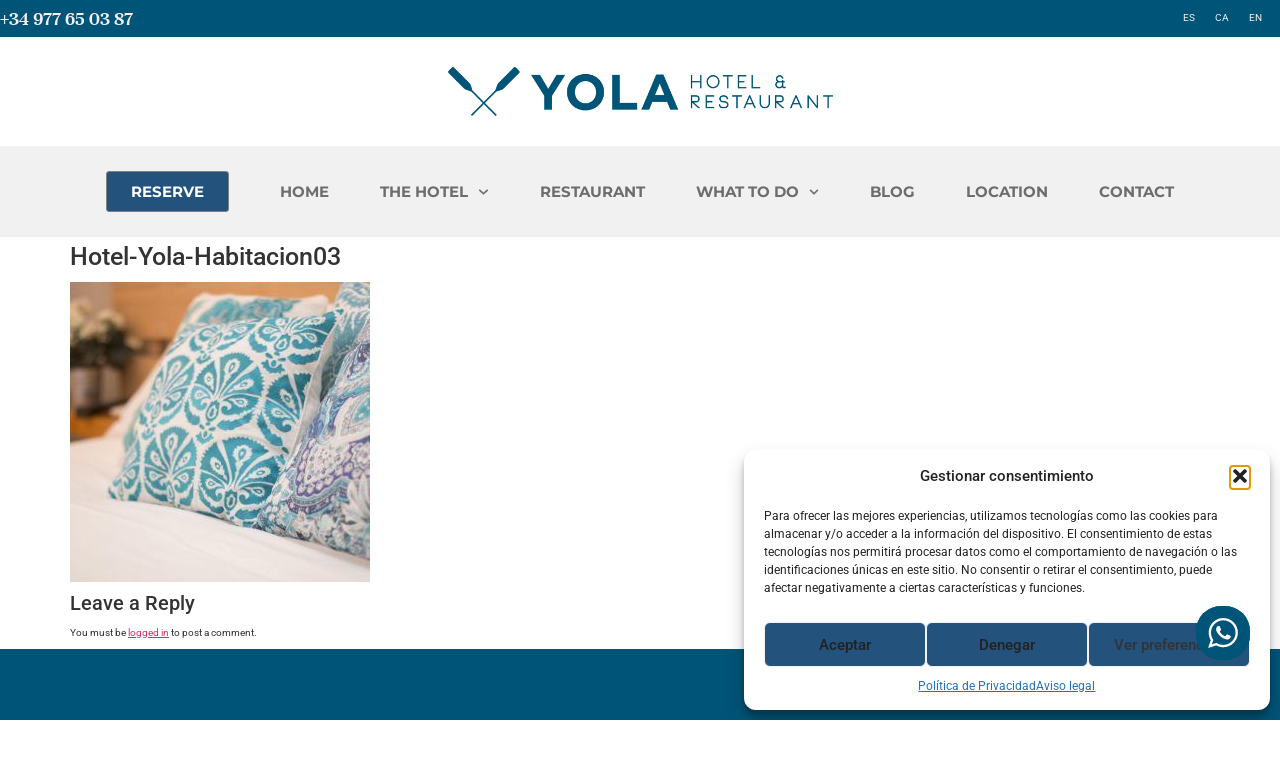

--- FILE ---
content_type: text/html; charset=UTF-8
request_url: https://hotelyola.com/en/hotel-yola-habitacion03-2/
body_size: 24622
content:
<!doctype html>
<html lang="en-US">
<head>
	<meta charset="UTF-8">
	<meta name="viewport" content="width=device-width, initial-scale=1">
	<link rel="profile" href="https://gmpg.org/xfn/11">
	<title>Hotel-Yola-Habitacion03 &#8211; Hotel Yola | Altafulla | Costa Daurada</title>
<meta name='robots' content='max-image-preview:large' />
	<style>img:is([sizes="auto" i], [sizes^="auto," i]) { contain-intrinsic-size: 3000px 1500px }</style>
	<link rel="alternate" hreflang="es" href="https://hotelyola.com/rl_gallery/general/hotel-yola-habitacion03/" />
<link rel="alternate" hreflang="ca" href="https://hotelyola.com/ca/hotel-yola-habitacion03-2/" />
<link rel="alternate" hreflang="en" href="https://hotelyola.com/en/hotel-yola-habitacion03-2/" />
<link rel="alternate" hreflang="x-default" href="https://hotelyola.com/rl_gallery/general/hotel-yola-habitacion03/" />
<link rel='dns-prefetch' href='//static.addtoany.com' />
<link rel='dns-prefetch' href='//www.googletagmanager.com' />
<link rel="alternate" type="application/rss+xml" title="Hotel Yola | Altafulla | Costa Daurada &raquo; Feed" href="https://hotelyola.com/en/feed/" />
<link rel="alternate" type="application/rss+xml" title="Hotel Yola | Altafulla | Costa Daurada &raquo; Comments Feed" href="https://hotelyola.com/en/comments/feed/" />
<link rel="alternate" type="application/rss+xml" title="Hotel Yola | Altafulla | Costa Daurada &raquo; Hotel-Yola-Habitacion03 Comments Feed" href="https://hotelyola.com/en/feed/?attachment_id=1237" />
<script>
window._wpemojiSettings = {"baseUrl":"https:\/\/s.w.org\/images\/core\/emoji\/16.0.1\/72x72\/","ext":".png","svgUrl":"https:\/\/s.w.org\/images\/core\/emoji\/16.0.1\/svg\/","svgExt":".svg","source":{"concatemoji":"https:\/\/hotelyola.com\/wp-includes\/js\/wp-emoji-release.min.js?ver=6.8.3"}};
/*! This file is auto-generated */
!function(s,n){var o,i,e;function c(e){try{var t={supportTests:e,timestamp:(new Date).valueOf()};sessionStorage.setItem(o,JSON.stringify(t))}catch(e){}}function p(e,t,n){e.clearRect(0,0,e.canvas.width,e.canvas.height),e.fillText(t,0,0);var t=new Uint32Array(e.getImageData(0,0,e.canvas.width,e.canvas.height).data),a=(e.clearRect(0,0,e.canvas.width,e.canvas.height),e.fillText(n,0,0),new Uint32Array(e.getImageData(0,0,e.canvas.width,e.canvas.height).data));return t.every(function(e,t){return e===a[t]})}function u(e,t){e.clearRect(0,0,e.canvas.width,e.canvas.height),e.fillText(t,0,0);for(var n=e.getImageData(16,16,1,1),a=0;a<n.data.length;a++)if(0!==n.data[a])return!1;return!0}function f(e,t,n,a){switch(t){case"flag":return n(e,"\ud83c\udff3\ufe0f\u200d\u26a7\ufe0f","\ud83c\udff3\ufe0f\u200b\u26a7\ufe0f")?!1:!n(e,"\ud83c\udde8\ud83c\uddf6","\ud83c\udde8\u200b\ud83c\uddf6")&&!n(e,"\ud83c\udff4\udb40\udc67\udb40\udc62\udb40\udc65\udb40\udc6e\udb40\udc67\udb40\udc7f","\ud83c\udff4\u200b\udb40\udc67\u200b\udb40\udc62\u200b\udb40\udc65\u200b\udb40\udc6e\u200b\udb40\udc67\u200b\udb40\udc7f");case"emoji":return!a(e,"\ud83e\udedf")}return!1}function g(e,t,n,a){var r="undefined"!=typeof WorkerGlobalScope&&self instanceof WorkerGlobalScope?new OffscreenCanvas(300,150):s.createElement("canvas"),o=r.getContext("2d",{willReadFrequently:!0}),i=(o.textBaseline="top",o.font="600 32px Arial",{});return e.forEach(function(e){i[e]=t(o,e,n,a)}),i}function t(e){var t=s.createElement("script");t.src=e,t.defer=!0,s.head.appendChild(t)}"undefined"!=typeof Promise&&(o="wpEmojiSettingsSupports",i=["flag","emoji"],n.supports={everything:!0,everythingExceptFlag:!0},e=new Promise(function(e){s.addEventListener("DOMContentLoaded",e,{once:!0})}),new Promise(function(t){var n=function(){try{var e=JSON.parse(sessionStorage.getItem(o));if("object"==typeof e&&"number"==typeof e.timestamp&&(new Date).valueOf()<e.timestamp+604800&&"object"==typeof e.supportTests)return e.supportTests}catch(e){}return null}();if(!n){if("undefined"!=typeof Worker&&"undefined"!=typeof OffscreenCanvas&&"undefined"!=typeof URL&&URL.createObjectURL&&"undefined"!=typeof Blob)try{var e="postMessage("+g.toString()+"("+[JSON.stringify(i),f.toString(),p.toString(),u.toString()].join(",")+"));",a=new Blob([e],{type:"text/javascript"}),r=new Worker(URL.createObjectURL(a),{name:"wpTestEmojiSupports"});return void(r.onmessage=function(e){c(n=e.data),r.terminate(),t(n)})}catch(e){}c(n=g(i,f,p,u))}t(n)}).then(function(e){for(var t in e)n.supports[t]=e[t],n.supports.everything=n.supports.everything&&n.supports[t],"flag"!==t&&(n.supports.everythingExceptFlag=n.supports.everythingExceptFlag&&n.supports[t]);n.supports.everythingExceptFlag=n.supports.everythingExceptFlag&&!n.supports.flag,n.DOMReady=!1,n.readyCallback=function(){n.DOMReady=!0}}).then(function(){return e}).then(function(){var e;n.supports.everything||(n.readyCallback(),(e=n.source||{}).concatemoji?t(e.concatemoji):e.wpemoji&&e.twemoji&&(t(e.twemoji),t(e.wpemoji)))}))}((window,document),window._wpemojiSettings);
</script>
<link rel='stylesheet' id='ht_ctc_main_css-css' href='https://hotelyola.com/wp-content/plugins/click-to-chat-for-whatsapp/new/inc/assets/css/main.css?ver=4.30' media='all' />
<link rel='stylesheet' id='sbi_styles-css' href='https://hotelyola.com/wp-content/plugins/instagram-feed/css/sbi-styles.min.css?ver=6.9.1' media='all' />
<style id='wp-emoji-styles-inline-css'>

	img.wp-smiley, img.emoji {
		display: inline !important;
		border: none !important;
		box-shadow: none !important;
		height: 1em !important;
		width: 1em !important;
		margin: 0 0.07em !important;
		vertical-align: -0.1em !important;
		background: none !important;
		padding: 0 !important;
	}
</style>
<link rel='stylesheet' id='wp-block-library-css' href='https://hotelyola.com/wp-includes/css/dist/block-library/style.min.css?ver=6.8.3' media='all' />
<style id='global-styles-inline-css'>
:root{--wp--preset--aspect-ratio--square: 1;--wp--preset--aspect-ratio--4-3: 4/3;--wp--preset--aspect-ratio--3-4: 3/4;--wp--preset--aspect-ratio--3-2: 3/2;--wp--preset--aspect-ratio--2-3: 2/3;--wp--preset--aspect-ratio--16-9: 16/9;--wp--preset--aspect-ratio--9-16: 9/16;--wp--preset--color--black: #000000;--wp--preset--color--cyan-bluish-gray: #abb8c3;--wp--preset--color--white: #ffffff;--wp--preset--color--pale-pink: #f78da7;--wp--preset--color--vivid-red: #cf2e2e;--wp--preset--color--luminous-vivid-orange: #ff6900;--wp--preset--color--luminous-vivid-amber: #fcb900;--wp--preset--color--light-green-cyan: #7bdcb5;--wp--preset--color--vivid-green-cyan: #00d084;--wp--preset--color--pale-cyan-blue: #8ed1fc;--wp--preset--color--vivid-cyan-blue: #0693e3;--wp--preset--color--vivid-purple: #9b51e0;--wp--preset--gradient--vivid-cyan-blue-to-vivid-purple: linear-gradient(135deg,rgba(6,147,227,1) 0%,rgb(155,81,224) 100%);--wp--preset--gradient--light-green-cyan-to-vivid-green-cyan: linear-gradient(135deg,rgb(122,220,180) 0%,rgb(0,208,130) 100%);--wp--preset--gradient--luminous-vivid-amber-to-luminous-vivid-orange: linear-gradient(135deg,rgba(252,185,0,1) 0%,rgba(255,105,0,1) 100%);--wp--preset--gradient--luminous-vivid-orange-to-vivid-red: linear-gradient(135deg,rgba(255,105,0,1) 0%,rgb(207,46,46) 100%);--wp--preset--gradient--very-light-gray-to-cyan-bluish-gray: linear-gradient(135deg,rgb(238,238,238) 0%,rgb(169,184,195) 100%);--wp--preset--gradient--cool-to-warm-spectrum: linear-gradient(135deg,rgb(74,234,220) 0%,rgb(151,120,209) 20%,rgb(207,42,186) 40%,rgb(238,44,130) 60%,rgb(251,105,98) 80%,rgb(254,248,76) 100%);--wp--preset--gradient--blush-light-purple: linear-gradient(135deg,rgb(255,206,236) 0%,rgb(152,150,240) 100%);--wp--preset--gradient--blush-bordeaux: linear-gradient(135deg,rgb(254,205,165) 0%,rgb(254,45,45) 50%,rgb(107,0,62) 100%);--wp--preset--gradient--luminous-dusk: linear-gradient(135deg,rgb(255,203,112) 0%,rgb(199,81,192) 50%,rgb(65,88,208) 100%);--wp--preset--gradient--pale-ocean: linear-gradient(135deg,rgb(255,245,203) 0%,rgb(182,227,212) 50%,rgb(51,167,181) 100%);--wp--preset--gradient--electric-grass: linear-gradient(135deg,rgb(202,248,128) 0%,rgb(113,206,126) 100%);--wp--preset--gradient--midnight: linear-gradient(135deg,rgb(2,3,129) 0%,rgb(40,116,252) 100%);--wp--preset--font-size--small: 13px;--wp--preset--font-size--medium: 20px;--wp--preset--font-size--large: 36px;--wp--preset--font-size--x-large: 42px;--wp--preset--spacing--20: 0.44rem;--wp--preset--spacing--30: 0.67rem;--wp--preset--spacing--40: 1rem;--wp--preset--spacing--50: 1.5rem;--wp--preset--spacing--60: 2.25rem;--wp--preset--spacing--70: 3.38rem;--wp--preset--spacing--80: 5.06rem;--wp--preset--shadow--natural: 6px 6px 9px rgba(0, 0, 0, 0.2);--wp--preset--shadow--deep: 12px 12px 50px rgba(0, 0, 0, 0.4);--wp--preset--shadow--sharp: 6px 6px 0px rgba(0, 0, 0, 0.2);--wp--preset--shadow--outlined: 6px 6px 0px -3px rgba(255, 255, 255, 1), 6px 6px rgba(0, 0, 0, 1);--wp--preset--shadow--crisp: 6px 6px 0px rgba(0, 0, 0, 1);}:root { --wp--style--global--content-size: 800px;--wp--style--global--wide-size: 1200px; }:where(body) { margin: 0; }.wp-site-blocks > .alignleft { float: left; margin-right: 2em; }.wp-site-blocks > .alignright { float: right; margin-left: 2em; }.wp-site-blocks > .aligncenter { justify-content: center; margin-left: auto; margin-right: auto; }:where(.wp-site-blocks) > * { margin-block-start: 24px; margin-block-end: 0; }:where(.wp-site-blocks) > :first-child { margin-block-start: 0; }:where(.wp-site-blocks) > :last-child { margin-block-end: 0; }:root { --wp--style--block-gap: 24px; }:root :where(.is-layout-flow) > :first-child{margin-block-start: 0;}:root :where(.is-layout-flow) > :last-child{margin-block-end: 0;}:root :where(.is-layout-flow) > *{margin-block-start: 24px;margin-block-end: 0;}:root :where(.is-layout-constrained) > :first-child{margin-block-start: 0;}:root :where(.is-layout-constrained) > :last-child{margin-block-end: 0;}:root :where(.is-layout-constrained) > *{margin-block-start: 24px;margin-block-end: 0;}:root :where(.is-layout-flex){gap: 24px;}:root :where(.is-layout-grid){gap: 24px;}.is-layout-flow > .alignleft{float: left;margin-inline-start: 0;margin-inline-end: 2em;}.is-layout-flow > .alignright{float: right;margin-inline-start: 2em;margin-inline-end: 0;}.is-layout-flow > .aligncenter{margin-left: auto !important;margin-right: auto !important;}.is-layout-constrained > .alignleft{float: left;margin-inline-start: 0;margin-inline-end: 2em;}.is-layout-constrained > .alignright{float: right;margin-inline-start: 2em;margin-inline-end: 0;}.is-layout-constrained > .aligncenter{margin-left: auto !important;margin-right: auto !important;}.is-layout-constrained > :where(:not(.alignleft):not(.alignright):not(.alignfull)){max-width: var(--wp--style--global--content-size);margin-left: auto !important;margin-right: auto !important;}.is-layout-constrained > .alignwide{max-width: var(--wp--style--global--wide-size);}body .is-layout-flex{display: flex;}.is-layout-flex{flex-wrap: wrap;align-items: center;}.is-layout-flex > :is(*, div){margin: 0;}body .is-layout-grid{display: grid;}.is-layout-grid > :is(*, div){margin: 0;}body{padding-top: 0px;padding-right: 0px;padding-bottom: 0px;padding-left: 0px;}a:where(:not(.wp-element-button)){text-decoration: underline;}:root :where(.wp-element-button, .wp-block-button__link){background-color: #32373c;border-width: 0;color: #fff;font-family: inherit;font-size: inherit;line-height: inherit;padding: calc(0.667em + 2px) calc(1.333em + 2px);text-decoration: none;}.has-black-color{color: var(--wp--preset--color--black) !important;}.has-cyan-bluish-gray-color{color: var(--wp--preset--color--cyan-bluish-gray) !important;}.has-white-color{color: var(--wp--preset--color--white) !important;}.has-pale-pink-color{color: var(--wp--preset--color--pale-pink) !important;}.has-vivid-red-color{color: var(--wp--preset--color--vivid-red) !important;}.has-luminous-vivid-orange-color{color: var(--wp--preset--color--luminous-vivid-orange) !important;}.has-luminous-vivid-amber-color{color: var(--wp--preset--color--luminous-vivid-amber) !important;}.has-light-green-cyan-color{color: var(--wp--preset--color--light-green-cyan) !important;}.has-vivid-green-cyan-color{color: var(--wp--preset--color--vivid-green-cyan) !important;}.has-pale-cyan-blue-color{color: var(--wp--preset--color--pale-cyan-blue) !important;}.has-vivid-cyan-blue-color{color: var(--wp--preset--color--vivid-cyan-blue) !important;}.has-vivid-purple-color{color: var(--wp--preset--color--vivid-purple) !important;}.has-black-background-color{background-color: var(--wp--preset--color--black) !important;}.has-cyan-bluish-gray-background-color{background-color: var(--wp--preset--color--cyan-bluish-gray) !important;}.has-white-background-color{background-color: var(--wp--preset--color--white) !important;}.has-pale-pink-background-color{background-color: var(--wp--preset--color--pale-pink) !important;}.has-vivid-red-background-color{background-color: var(--wp--preset--color--vivid-red) !important;}.has-luminous-vivid-orange-background-color{background-color: var(--wp--preset--color--luminous-vivid-orange) !important;}.has-luminous-vivid-amber-background-color{background-color: var(--wp--preset--color--luminous-vivid-amber) !important;}.has-light-green-cyan-background-color{background-color: var(--wp--preset--color--light-green-cyan) !important;}.has-vivid-green-cyan-background-color{background-color: var(--wp--preset--color--vivid-green-cyan) !important;}.has-pale-cyan-blue-background-color{background-color: var(--wp--preset--color--pale-cyan-blue) !important;}.has-vivid-cyan-blue-background-color{background-color: var(--wp--preset--color--vivid-cyan-blue) !important;}.has-vivid-purple-background-color{background-color: var(--wp--preset--color--vivid-purple) !important;}.has-black-border-color{border-color: var(--wp--preset--color--black) !important;}.has-cyan-bluish-gray-border-color{border-color: var(--wp--preset--color--cyan-bluish-gray) !important;}.has-white-border-color{border-color: var(--wp--preset--color--white) !important;}.has-pale-pink-border-color{border-color: var(--wp--preset--color--pale-pink) !important;}.has-vivid-red-border-color{border-color: var(--wp--preset--color--vivid-red) !important;}.has-luminous-vivid-orange-border-color{border-color: var(--wp--preset--color--luminous-vivid-orange) !important;}.has-luminous-vivid-amber-border-color{border-color: var(--wp--preset--color--luminous-vivid-amber) !important;}.has-light-green-cyan-border-color{border-color: var(--wp--preset--color--light-green-cyan) !important;}.has-vivid-green-cyan-border-color{border-color: var(--wp--preset--color--vivid-green-cyan) !important;}.has-pale-cyan-blue-border-color{border-color: var(--wp--preset--color--pale-cyan-blue) !important;}.has-vivid-cyan-blue-border-color{border-color: var(--wp--preset--color--vivid-cyan-blue) !important;}.has-vivid-purple-border-color{border-color: var(--wp--preset--color--vivid-purple) !important;}.has-vivid-cyan-blue-to-vivid-purple-gradient-background{background: var(--wp--preset--gradient--vivid-cyan-blue-to-vivid-purple) !important;}.has-light-green-cyan-to-vivid-green-cyan-gradient-background{background: var(--wp--preset--gradient--light-green-cyan-to-vivid-green-cyan) !important;}.has-luminous-vivid-amber-to-luminous-vivid-orange-gradient-background{background: var(--wp--preset--gradient--luminous-vivid-amber-to-luminous-vivid-orange) !important;}.has-luminous-vivid-orange-to-vivid-red-gradient-background{background: var(--wp--preset--gradient--luminous-vivid-orange-to-vivid-red) !important;}.has-very-light-gray-to-cyan-bluish-gray-gradient-background{background: var(--wp--preset--gradient--very-light-gray-to-cyan-bluish-gray) !important;}.has-cool-to-warm-spectrum-gradient-background{background: var(--wp--preset--gradient--cool-to-warm-spectrum) !important;}.has-blush-light-purple-gradient-background{background: var(--wp--preset--gradient--blush-light-purple) !important;}.has-blush-bordeaux-gradient-background{background: var(--wp--preset--gradient--blush-bordeaux) !important;}.has-luminous-dusk-gradient-background{background: var(--wp--preset--gradient--luminous-dusk) !important;}.has-pale-ocean-gradient-background{background: var(--wp--preset--gradient--pale-ocean) !important;}.has-electric-grass-gradient-background{background: var(--wp--preset--gradient--electric-grass) !important;}.has-midnight-gradient-background{background: var(--wp--preset--gradient--midnight) !important;}.has-small-font-size{font-size: var(--wp--preset--font-size--small) !important;}.has-medium-font-size{font-size: var(--wp--preset--font-size--medium) !important;}.has-large-font-size{font-size: var(--wp--preset--font-size--large) !important;}.has-x-large-font-size{font-size: var(--wp--preset--font-size--x-large) !important;}
:root :where(.wp-block-pullquote){font-size: 1.5em;line-height: 1.6;}
</style>
<link rel='stylesheet' id='wpml-blocks-css' href='https://hotelyola.com/wp-content/plugins/sitepress-multilingual-cms/dist/css/blocks/styles.css?ver=4.6.15' media='all' />
<link rel='stylesheet' id='custom-style-css' href='https://hotelyola.com/wp-content/plugins/Responsive-columns-with-background-image-and-html-/css/bootstrap.min.css?ver=6.8.3' media='all' />
<link rel='stylesheet' id='custom-bootstrap-css' href='https://hotelyola.com/wp-content/plugins/Responsive-columns-with-background-image-and-html-/css/myStyle.css?ver=6.8.3' media='all' />
<link rel='stylesheet' id='responsive-lightbox-swipebox-css' href='https://hotelyola.com/wp-content/plugins/responsive-lightbox/assets/swipebox/swipebox.min.css?ver=1.5.2' media='all' />
<link rel='stylesheet' id='wpml-legacy-horizontal-list-0-css' href='https://hotelyola.com/wp-content/plugins/sitepress-multilingual-cms/templates/language-switchers/legacy-list-horizontal/style.min.css?ver=1' media='all' />
<style id='wpml-legacy-horizontal-list-0-inline-css'>
.wpml-ls-statics-shortcode_actions a, .wpml-ls-statics-shortcode_actions .wpml-ls-sub-menu a, .wpml-ls-statics-shortcode_actions .wpml-ls-sub-menu a:link, .wpml-ls-statics-shortcode_actions li:not(.wpml-ls-current-language) .wpml-ls-link, .wpml-ls-statics-shortcode_actions li:not(.wpml-ls-current-language) .wpml-ls-link:link {color:#444444;background-color:#ffffff;}.wpml-ls-statics-shortcode_actions a, .wpml-ls-statics-shortcode_actions .wpml-ls-sub-menu a:hover,.wpml-ls-statics-shortcode_actions .wpml-ls-sub-menu a:focus, .wpml-ls-statics-shortcode_actions .wpml-ls-sub-menu a:link:hover, .wpml-ls-statics-shortcode_actions .wpml-ls-sub-menu a:link:focus {color:#000000;background-color:#eeeeee;}.wpml-ls-statics-shortcode_actions .wpml-ls-current-language > a {color:#444444;background-color:#ffffff;}.wpml-ls-statics-shortcode_actions .wpml-ls-current-language:hover>a, .wpml-ls-statics-shortcode_actions .wpml-ls-current-language>a:focus {color:#000000;background-color:#eeeeee;}
</style>
<link rel='stylesheet' id='cmplz-general-css' href='https://hotelyola.com/wp-content/plugins/complianz-gdpr/assets/css/cookieblocker.min.css?ver=1762433706' media='all' />
<link rel='stylesheet' id='hello-elementor-css' href='https://hotelyola.com/wp-content/themes/hello-elementor/assets/css/reset.css?ver=3.4.4' media='all' />
<link rel='stylesheet' id='hello-elementor-theme-style-css' href='https://hotelyola.com/wp-content/themes/hello-elementor/assets/css/theme.css?ver=3.4.4' media='all' />
<link rel='stylesheet' id='hello-elementor-header-footer-css' href='https://hotelyola.com/wp-content/themes/hello-elementor/assets/css/header-footer.css?ver=3.4.4' media='all' />
<link rel='stylesheet' id='elementor-frontend-css' href='https://hotelyola.com/wp-content/plugins/elementor/assets/css/frontend.min.css?ver=3.32.5' media='all' />
<link rel='stylesheet' id='elementor-post-2865-css' href='https://hotelyola.com/wp-content/uploads/elementor/css/post-2865.css?ver=1767847427' media='all' />
<link rel='stylesheet' id='widget-heading-css' href='https://hotelyola.com/wp-content/plugins/elementor/assets/css/widget-heading.min.css?ver=3.32.5' media='all' />
<link rel='stylesheet' id='widget-image-css' href='https://hotelyola.com/wp-content/plugins/elementor/assets/css/widget-image.min.css?ver=3.32.5' media='all' />
<link rel='stylesheet' id='e-animation-fadeInRight-css' href='https://hotelyola.com/wp-content/plugins/elementor/assets/lib/animations/styles/fadeInRight.min.css?ver=3.32.5' media='all' />
<link rel='stylesheet' id='e-animation-fadeIn-css' href='https://hotelyola.com/wp-content/plugins/elementor/assets/lib/animations/styles/fadeIn.min.css?ver=3.32.5' media='all' />
<link rel='stylesheet' id='widget-nav-menu-css' href='https://hotelyola.com/wp-content/plugins/elementor-pro/assets/css/widget-nav-menu.min.css?ver=3.32.3' media='all' />
<link rel='stylesheet' id='e-animation-fadeInUp-css' href='https://hotelyola.com/wp-content/plugins/elementor/assets/lib/animations/styles/fadeInUp.min.css?ver=3.32.5' media='all' />
<link rel='stylesheet' id='widget-social-icons-css' href='https://hotelyola.com/wp-content/plugins/elementor/assets/css/widget-social-icons.min.css?ver=3.32.5' media='all' />
<link rel='stylesheet' id='e-apple-webkit-css' href='https://hotelyola.com/wp-content/plugins/elementor/assets/css/conditionals/apple-webkit.min.css?ver=3.32.5' media='all' />
<link rel='stylesheet' id='sbistyles-css' href='https://hotelyola.com/wp-content/plugins/instagram-feed/css/sbi-styles.min.css?ver=6.9.1' media='all' />
<link rel='stylesheet' id='elementor-post-2886-css' href='https://hotelyola.com/wp-content/uploads/elementor/css/post-2886.css?ver=1767867685' media='all' />
<link rel='stylesheet' id='elementor-post-2895-css' href='https://hotelyola.com/wp-content/uploads/elementor/css/post-2895.css?ver=1767847427' media='all' />
<link rel='stylesheet' id='addtoany-css' href='https://hotelyola.com/wp-content/plugins/add-to-any/addtoany.min.css?ver=1.16' media='all' />
<link rel='stylesheet' id='hello-elementor-child-style-css' href='https://hotelyola.com/wp-content/themes/hello-theme-child-master/style.css?ver=1.0.0' media='all' />
<link rel='stylesheet' id='elementor-gf-local-unna-css' href='https://hotelyola.com/wp-content/uploads/elementor/google-fonts/css/unna.css?ver=1759835208' media='all' />
<link rel='stylesheet' id='elementor-gf-local-montserrat-css' href='https://hotelyola.com/wp-content/uploads/elementor/google-fonts/css/montserrat.css?ver=1759835216' media='all' />
<link rel='stylesheet' id='elementor-gf-local-roboto-css' href='https://hotelyola.com/wp-content/uploads/elementor/google-fonts/css/roboto.css?ver=1759835224' media='all' />
<script async src="https://hotelyola.com/wp-content/plugins/burst-statistics/helpers/timeme/timeme.min.js?ver=1762433690" id="burst-timeme-js"></script>
<script id="burst-js-extra">
var burst = {"tracking":{"isInitialHit":true,"lastUpdateTimestamp":0,"beacon_url":"https:\/\/hotelyola.com\/wp-content\/plugins\/burst-statistics\/endpoint.php","ajaxUrl":"https:\/\/hotelyola.com\/wp-admin\/admin-ajax.php"},"options":{"cookieless":0,"pageUrl":"https:\/\/hotelyola.com\/en\/hotel-yola-habitacion03-2\/","beacon_enabled":1,"do_not_track":0,"enable_turbo_mode":0,"track_url_change":0,"cookie_retention_days":30,"debug":0},"goals":{"completed":[],"scriptUrl":"https:\/\/hotelyola.com\/wp-content\/plugins\/burst-statistics\/\/assets\/js\/build\/burst-goals.js?v=1762433690","active":[]},"cache":{"uid":null,"fingerprint":null,"isUserAgent":null,"isDoNotTrack":null,"useCookies":null}};
</script>
<script async src="https://hotelyola.com/wp-content/plugins/burst-statistics/assets/js/build/burst.min.js?ver=1762433690" id="burst-js"></script>
<script src="https://hotelyola.com/wp-includes/js/jquery/jquery.min.js?ver=3.7.1" id="jquery-core-js"></script>
<script src="https://hotelyola.com/wp-includes/js/jquery/jquery-migrate.min.js?ver=3.4.1" id="jquery-migrate-js"></script>
<script src="https://hotelyola.com/wp-content/plugins/google-analytics-for-wordpress/assets/js/frontend-gtag.min.js?ver=9.11.1" id="monsterinsights-frontend-script-js" async data-wp-strategy="async"></script>
<script data-cfasync="false" data-wpfc-render="false" id='monsterinsights-frontend-script-js-extra'>var monsterinsights_frontend = {"js_events_tracking":"true","download_extensions":"doc,pdf,ppt,zip,xls,docx,pptx,xlsx","inbound_paths":"[{\"path\":\"\\\/go\\\/\",\"label\":\"affiliate\"},{\"path\":\"\\\/recommend\\\/\",\"label\":\"affiliate\"}]","home_url":"https:\/\/hotelyola.com\/en\/","hash_tracking":"false","v4_id":"G-KTNQG0NG3Y"};</script>
<script src="https://hotelyola.com/wp-content/plugins/Responsive-columns-with-background-image-and-html-/js/bootstrap.min.js?ver=6.8.3" id="custom-script-js"></script>
<script id="addtoany-core-js-before">
window.a2a_config=window.a2a_config||{};a2a_config.callbacks=[];a2a_config.overlays=[];a2a_config.templates={};
</script>
<script defer src="https://static.addtoany.com/menu/page.js" id="addtoany-core-js"></script>
<script defer src="https://hotelyola.com/wp-content/plugins/add-to-any/addtoany.min.js?ver=1.1" id="addtoany-jquery-js"></script>
<script src="https://hotelyola.com/wp-content/plugins/responsive-lightbox/assets/swipebox/jquery.swipebox.min.js?ver=1.5.2" id="responsive-lightbox-swipebox-js"></script>
<script src="https://hotelyola.com/wp-includes/js/underscore.min.js?ver=1.13.7" id="underscore-js"></script>
<script src="https://hotelyola.com/wp-content/plugins/responsive-lightbox/assets/infinitescroll/infinite-scroll.pkgd.min.js?ver=4.0.1" id="responsive-lightbox-infinite-scroll-js"></script>
<script id="responsive-lightbox-js-before">
var rlArgs = {"script":"swipebox","selector":"lightbox","customEvents":"","activeGalleries":true,"animation":true,"hideCloseButtonOnMobile":false,"removeBarsOnMobile":false,"hideBars":true,"hideBarsDelay":5000,"videoMaxWidth":1080,"useSVG":true,"loopAtEnd":false,"woocommerce_gallery":false,"ajaxurl":"https:\/\/hotelyola.com\/wp-admin\/admin-ajax.php","nonce":"de91f08fe8","preview":false,"postId":1237,"scriptExtension":false};
</script>
<script src="https://hotelyola.com/wp-content/plugins/responsive-lightbox/js/front.js?ver=2.5.3" id="responsive-lightbox-js"></script>

<!-- Google tag (gtag.js) snippet added by Site Kit -->
<!-- Google Analytics snippet added by Site Kit -->
<script src="https://www.googletagmanager.com/gtag/js?id=GT-573ZRT7B" id="google_gtagjs-js" async></script>
<script id="google_gtagjs-js-after">
window.dataLayer = window.dataLayer || [];function gtag(){dataLayer.push(arguments);}
gtag("set","linker",{"domains":["hotelyola.com"]});
gtag("js", new Date());
gtag("set", "developer_id.dZTNiMT", true);
gtag("config", "GT-573ZRT7B");
 window._googlesitekit = window._googlesitekit || {}; window._googlesitekit.throttledEvents = []; window._googlesitekit.gtagEvent = (name, data) => { var key = JSON.stringify( { name, data } ); if ( !! window._googlesitekit.throttledEvents[ key ] ) { return; } window._googlesitekit.throttledEvents[ key ] = true; setTimeout( () => { delete window._googlesitekit.throttledEvents[ key ]; }, 5 ); gtag( "event", name, { ...data, event_source: "site-kit" } ); };
</script>
<link rel="https://api.w.org/" href="https://hotelyola.com/en/wp-json/" /><link rel="alternate" title="JSON" type="application/json" href="https://hotelyola.com/en/wp-json/wp/v2/media/1237" /><link rel="EditURI" type="application/rsd+xml" title="RSD" href="https://hotelyola.com/xmlrpc.php?rsd" />
<meta name="generator" content="WordPress 6.8.3" />
<link rel='shortlink' href='https://hotelyola.com/en/?p=1237' />
<link rel="alternate" title="oEmbed (JSON)" type="application/json+oembed" href="https://hotelyola.com/en/wp-json/oembed/1.0/embed?url=https%3A%2F%2Fhotelyola.com%2Fen%2Fhotel-yola-habitacion03-2%2F" />
<link rel="alternate" title="oEmbed (XML)" type="text/xml+oembed" href="https://hotelyola.com/en/wp-json/oembed/1.0/embed?url=https%3A%2F%2Fhotelyola.com%2Fen%2Fhotel-yola-habitacion03-2%2F&#038;format=xml" />
<meta name="generator" content="WPML ver:4.6.15 stt:8,1,2;" />
<meta name="generator" content="Site Kit by Google 1.165.0" />
<!-- Goolytics - Simple Google Analytics Begin -->
<script async src="//www.googletagmanager.com/gtag/js?id=UA-37258002-2"></script>
<script>window.dataLayer = window.dataLayer || [];
function gtag(){dataLayer.push(arguments);}
gtag('js', new Date());

gtag('config', 'UA-37258002-2');
</script>
<!-- Goolytics - Simple Google Analytics End -->

<meta name="ti-site-data" content="eyJyIjoiMTowITc6MCEzMDowIiwibyI6Imh0dHBzOlwvXC9ob3RlbHlvbGEuY29tXC93cC1hZG1pblwvYWRtaW4tYWpheC5waHA/YWN0aW9uPXRpX29ubGluZV91c2Vyc19nb29nbGUmYW1wO3A9JTJGZW4lMkZob3RlbC15b2xhLWhhYml0YWNpb24wMy0yJTJGJmFtcDtfd3Bub25jZT1kZjZiODUwYjMwIn0=" />			<style>.cmplz-hidden {
					display: none !important;
				}</style><meta name="generator" content="Elementor 3.32.5; features: e_font_icon_svg, additional_custom_breakpoints; settings: css_print_method-external, google_font-enabled, font_display-swap">
			<style>
				.e-con.e-parent:nth-of-type(n+4):not(.e-lazyloaded):not(.e-no-lazyload),
				.e-con.e-parent:nth-of-type(n+4):not(.e-lazyloaded):not(.e-no-lazyload) * {
					background-image: none !important;
				}
				@media screen and (max-height: 1024px) {
					.e-con.e-parent:nth-of-type(n+3):not(.e-lazyloaded):not(.e-no-lazyload),
					.e-con.e-parent:nth-of-type(n+3):not(.e-lazyloaded):not(.e-no-lazyload) * {
						background-image: none !important;
					}
				}
				@media screen and (max-height: 640px) {
					.e-con.e-parent:nth-of-type(n+2):not(.e-lazyloaded):not(.e-no-lazyload),
					.e-con.e-parent:nth-of-type(n+2):not(.e-lazyloaded):not(.e-no-lazyload) * {
						background-image: none !important;
					}
				}
			</style>
			<link rel="icon" href="https://hotelyola.com/wp-content/uploads/cropped-Badge-Hotel-Restaurant-Yola-32x32.png" sizes="32x32" />
<link rel="icon" href="https://hotelyola.com/wp-content/uploads/cropped-Badge-Hotel-Restaurant-Yola-192x192.png" sizes="192x192" />
<link rel="apple-touch-icon" href="https://hotelyola.com/wp-content/uploads/cropped-Badge-Hotel-Restaurant-Yola-180x180.png" />
<meta name="msapplication-TileImage" content="https://hotelyola.com/wp-content/uploads/cropped-Badge-Hotel-Restaurant-Yola-270x270.png" />
</head>
<body class="attachment wp-singular attachment-template-default single single-attachment postid-1237 attachmentid-1237 attachment-jpeg wp-custom-logo wp-embed-responsive wp-theme-hello-elementor wp-child-theme-hello-theme-child-master hello-elementor-default elementor-default elementor-kit-2865" data-burst_id="1237" data-burst_type="attachment">


<a class="skip-link screen-reader-text" href="#content">Skip to content</a>

		<header data-elementor-type="header" data-elementor-id="2886" class="elementor elementor-2886 elementor-location-header" data-elementor-post-type="elementor_library">
					<section class="elementor-section elementor-top-section elementor-element elementor-element-c876aea elementor-section-full_width elementor-section-height-default elementor-section-height-default" data-id="c876aea" data-element_type="section" data-settings="{&quot;background_background&quot;:&quot;classic&quot;}">
						<div class="elementor-container elementor-column-gap-default">
					<div class="elementor-column elementor-col-100 elementor-top-column elementor-element elementor-element-c707bed" data-id="c707bed" data-element_type="column">
			<div class="elementor-widget-wrap elementor-element-populated">
						<div class="elementor-element elementor-element-4926d74 elementor-widget-mobile__width-auto elementor-widget__width-auto elementor-widget elementor-widget-heading" data-id="4926d74" data-element_type="widget" data-widget_type="heading.default">
					<h2 class="elementor-heading-title elementor-size-default"><a href="https://www.secure-hotel-booking.com/d-edge/Hotel-Yola/2YP5/es/DateSelection" target="_blank"><a href="tel:+34 977 65 03 87">+34 977 65 03 87</a></a></h2>				</div>
				<div class="elementor-element elementor-element-ef919e1 elementor-widget-mobile__width-auto elementor-widget__width-auto elementor-widget elementor-widget-wpml-language-switcher" data-id="ef919e1" data-element_type="widget" data-widget_type="wpml-language-switcher.default">
				<div class="elementor-widget-container">
					<div class="wpml-elementor-ls">
<div class="lang_sel_list_horizontal wpml-ls-statics-shortcode_actions wpml-ls wpml-ls-legacy-list-horizontal" id="lang_sel_list">
	<ul><li class="icl-es wpml-ls-slot-shortcode_actions wpml-ls-item wpml-ls-item-es wpml-ls-first-item wpml-ls-item-legacy-list-horizontal">
				<a href="https://hotelyola.com/rl_gallery/general/hotel-yola-habitacion03/" class="wpml-ls-link">
                    <span class="wpml-ls-native icl_lang_sel_native" lang="es">ES</span></a>
			</li><li class="icl-ca wpml-ls-slot-shortcode_actions wpml-ls-item wpml-ls-item-ca wpml-ls-item-legacy-list-horizontal">
				<a href="https://hotelyola.com/ca/hotel-yola-habitacion03-2/" class="wpml-ls-link">
                    <span class="wpml-ls-native icl_lang_sel_native" lang="ca">CA</span></a>
			</li><li class="icl-en wpml-ls-slot-shortcode_actions wpml-ls-item wpml-ls-item-en wpml-ls-current-language wpml-ls-last-item wpml-ls-item-legacy-list-horizontal">
				<a href="https://hotelyola.com/en/hotel-yola-habitacion03-2/" class="wpml-ls-link">
                    <span class="wpml-ls-native icl_lang_sel_native">EN</span></a>
			</li></ul>
</div>
</div>				</div>
				</div>
					</div>
		</div>
					</div>
		</section>
				<section class="elementor-section elementor-top-section elementor-element elementor-element-b287216 elementor-section-full_width elementor-section-content-middle elementor-section-height-default elementor-section-height-default" data-id="b287216" data-element_type="section">
						<div class="elementor-container elementor-column-gap-wider">
					<div class="elementor-column elementor-col-100 elementor-top-column elementor-element elementor-element-5f82658" data-id="5f82658" data-element_type="column" data-settings="{&quot;background_background&quot;:&quot;classic&quot;}">
			<div class="elementor-widget-wrap elementor-element-populated">
						<div class="elementor-element elementor-element-f63888d elementor-widget__width-initial elementor-widget elementor-widget-theme-site-logo elementor-widget-image" data-id="f63888d" data-element_type="widget" data-widget_type="theme-site-logo.default">
											<a href="https://hotelyola.com/en/">
			<img fetchpriority="high" width="700" height="89" src="https://hotelyola.com/wp-content/uploads/Hotel-and-Restaurant-Yola-H06.png" class="attachment-full size-full wp-image-1031" alt="" srcset="https://hotelyola.com/wp-content/uploads/Hotel-and-Restaurant-Yola-H06.png 700w, https://hotelyola.com/wp-content/uploads/Hotel-and-Restaurant-Yola-H06-300x38.png 300w" sizes="(max-width: 700px) 100vw, 700px" />				</a>
											</div>
					</div>
		</div>
					</div>
		</section>
				<section class="elementor-section elementor-top-section elementor-element elementor-element-f6ef2ec elementor-section-full_width elementor-section-height-default elementor-section-height-default" data-id="f6ef2ec" data-element_type="section" data-settings="{&quot;background_background&quot;:&quot;classic&quot;,&quot;animation&quot;:&quot;none&quot;}">
						<div class="elementor-container elementor-column-gap-default">
					<div class="elementor-column elementor-col-100 elementor-top-column elementor-element elementor-element-8492edd" data-id="8492edd" data-element_type="column">
			<div class="elementor-widget-wrap elementor-element-populated">
						<div class="elementor-element elementor-element-2f448dd elementor-nav-menu__align-center elementor-nav-menu__text-align-center elementor-nav-menu--dropdown-mobile animated-slow elementor-nav-menu--toggle elementor-nav-menu--burger elementor-invisible elementor-widget elementor-widget-nav-menu" data-id="2f448dd" data-element_type="widget" id="menu" data-settings="{&quot;submenu_icon&quot;:{&quot;value&quot;:&quot;&lt;svg aria-hidden=\&quot;true\&quot; class=\&quot;fa-svg-chevron-down e-font-icon-svg e-fas-chevron-down\&quot; viewBox=\&quot;0 0 448 512\&quot; xmlns=\&quot;http:\/\/www.w3.org\/2000\/svg\&quot;&gt;&lt;path d=\&quot;M207.029 381.476L12.686 187.132c-9.373-9.373-9.373-24.569 0-33.941l22.667-22.667c9.357-9.357 24.522-9.375 33.901-.04L224 284.505l154.745-154.021c9.379-9.335 24.544-9.317 33.901.04l22.667 22.667c9.373 9.373 9.373 24.569 0 33.941L240.971 381.476c-9.373 9.372-24.569 9.372-33.942 0z\&quot;&gt;&lt;\/path&gt;&lt;\/svg&gt;&quot;,&quot;library&quot;:&quot;fa-solid&quot;},&quot;_animation&quot;:&quot;fadeInRight&quot;,&quot;_animation_mobile&quot;:&quot;fadeIn&quot;,&quot;layout&quot;:&quot;horizontal&quot;,&quot;toggle&quot;:&quot;burger&quot;}" data-widget_type="nav-menu.default">
								<nav aria-label="Menu" class="elementor-nav-menu--main elementor-nav-menu__container elementor-nav-menu--layout-horizontal e--pointer-underline e--animation-slide">
				<ul id="menu-1-2f448dd" class="elementor-nav-menu"><li class="menu-item menu-item-type-custom menu-item-object-custom menu-item-6537"><a href="https://www.secure-hotel-booking.com/d-edge/Hotel-Yola/2YP5/es/DateSelection" class="elementor-item"><button class="elementor-button elementor-size-sm"><b>RESERVE</b></button></a></li>
<li class="menu-item menu-item-type-post_type menu-item-object-page menu-item-home menu-item-1731"><a href="https://hotelyola.com/en/" class="elementor-item">HOME</a></li>
<li class="menu-item menu-item-type-post_type menu-item-object-page menu-item-has-children menu-item-1742"><a href="https://hotelyola.com/en/the-hotel/" class="elementor-item">THE HOTEL</a>
<ul class="sub-menu elementor-nav-menu--dropdown">
	<li class="menu-item menu-item-type-post_type menu-item-object-page menu-item-1740"><a href="https://hotelyola.com/en/the-hotel/the-rooms/" class="elementor-sub-item">The rooms</a></li>
	<li class="menu-item menu-item-type-post_type menu-item-object-page menu-item-1739"><a href="https://hotelyola.com/en/the-hotel/services/" class="elementor-sub-item">Services</a></li>
	<li class="menu-item menu-item-type-post_type menu-item-object-page menu-item-1741"><a href="https://hotelyola.com/en/the-hotel/photo-gallery/" class="elementor-sub-item">Photo gallery</a></li>
	<li class="menu-item menu-item-type-post_type menu-item-object-page menu-item-1738"><a href="https://hotelyola.com/en/the-hotel/services/frequent-questions/" class="elementor-sub-item">FAQ</a></li>
</ul>
</li>
<li class="menu-item menu-item-type-post_type menu-item-object-page menu-item-1727"><a href="https://hotelyola.com/en/the-restaurant/" class="elementor-item">RESTAURANT</a></li>
<li class="menu-item menu-item-type-post_type menu-item-object-page menu-item-has-children menu-item-1733"><a href="https://hotelyola.com/en/what-to-do/" class="elementor-item">WHAT TO DO</a>
<ul class="sub-menu elementor-nav-menu--dropdown">
	<li class="menu-item menu-item-type-post_type menu-item-object-page menu-item-1732"><a href="https://hotelyola.com/en/experiences/" class="elementor-sub-item">Experiences</a></li>
	<li class="menu-item menu-item-type-post_type menu-item-object-page menu-item-1737"><a href="https://hotelyola.com/en/what-to-do/culture/" class="elementor-sub-item">Culture &#038; Leisure</a></li>
	<li class="menu-item menu-item-type-post_type menu-item-object-page menu-item-1735"><a href="https://hotelyola.com/en/what-to-do/nature/" class="elementor-sub-item">Nature</a></li>
	<li class="menu-item menu-item-type-post_type menu-item-object-page menu-item-1736"><a href="https://hotelyola.com/en/what-to-do/sport/" class="elementor-sub-item">Sport</a></li>
</ul>
</li>
<li class="menu-item menu-item-type-post_type menu-item-object-page menu-item-1928"><a href="https://hotelyola.com/en/blog/" class="elementor-item">BLOG</a></li>
<li class="menu-item menu-item-type-post_type menu-item-object-page menu-item-1730"><a href="https://hotelyola.com/en/location/" class="elementor-item">LOCATION</a></li>
<li class="menu-item menu-item-type-post_type menu-item-object-page menu-item-1743"><a href="https://hotelyola.com/en/contact/" class="elementor-item">CONTACT</a></li>
</ul>			</nav>
					<div class="elementor-menu-toggle" role="button" tabindex="0" aria-label="Menu Toggle" aria-expanded="false">
			<svg aria-hidden="true" role="presentation" class="elementor-menu-toggle__icon--open e-font-icon-svg e-eicon-menu-bar" viewBox="0 0 1000 1000" xmlns="http://www.w3.org/2000/svg"><path d="M104 333H896C929 333 958 304 958 271S929 208 896 208H104C71 208 42 237 42 271S71 333 104 333ZM104 583H896C929 583 958 554 958 521S929 458 896 458H104C71 458 42 487 42 521S71 583 104 583ZM104 833H896C929 833 958 804 958 771S929 708 896 708H104C71 708 42 737 42 771S71 833 104 833Z"></path></svg><svg aria-hidden="true" role="presentation" class="elementor-menu-toggle__icon--close e-font-icon-svg e-eicon-close" viewBox="0 0 1000 1000" xmlns="http://www.w3.org/2000/svg"><path d="M742 167L500 408 258 167C246 154 233 150 217 150 196 150 179 158 167 167 154 179 150 196 150 212 150 229 154 242 171 254L408 500 167 742C138 771 138 800 167 829 196 858 225 858 254 829L496 587 738 829C750 842 767 846 783 846 800 846 817 842 829 829 842 817 846 804 846 783 846 767 842 750 829 737L588 500 833 258C863 229 863 200 833 171 804 137 775 137 742 167Z"></path></svg>		</div>
					<nav class="elementor-nav-menu--dropdown elementor-nav-menu__container" aria-hidden="true">
				<ul id="menu-2-2f448dd" class="elementor-nav-menu"><li class="menu-item menu-item-type-custom menu-item-object-custom menu-item-6537"><a href="https://www.secure-hotel-booking.com/d-edge/Hotel-Yola/2YP5/es/DateSelection" class="elementor-item" tabindex="-1"><button class="elementor-button elementor-size-sm"><b>RESERVE</b></button></a></li>
<li class="menu-item menu-item-type-post_type menu-item-object-page menu-item-home menu-item-1731"><a href="https://hotelyola.com/en/" class="elementor-item" tabindex="-1">HOME</a></li>
<li class="menu-item menu-item-type-post_type menu-item-object-page menu-item-has-children menu-item-1742"><a href="https://hotelyola.com/en/the-hotel/" class="elementor-item" tabindex="-1">THE HOTEL</a>
<ul class="sub-menu elementor-nav-menu--dropdown">
	<li class="menu-item menu-item-type-post_type menu-item-object-page menu-item-1740"><a href="https://hotelyola.com/en/the-hotel/the-rooms/" class="elementor-sub-item" tabindex="-1">The rooms</a></li>
	<li class="menu-item menu-item-type-post_type menu-item-object-page menu-item-1739"><a href="https://hotelyola.com/en/the-hotel/services/" class="elementor-sub-item" tabindex="-1">Services</a></li>
	<li class="menu-item menu-item-type-post_type menu-item-object-page menu-item-1741"><a href="https://hotelyola.com/en/the-hotel/photo-gallery/" class="elementor-sub-item" tabindex="-1">Photo gallery</a></li>
	<li class="menu-item menu-item-type-post_type menu-item-object-page menu-item-1738"><a href="https://hotelyola.com/en/the-hotel/services/frequent-questions/" class="elementor-sub-item" tabindex="-1">FAQ</a></li>
</ul>
</li>
<li class="menu-item menu-item-type-post_type menu-item-object-page menu-item-1727"><a href="https://hotelyola.com/en/the-restaurant/" class="elementor-item" tabindex="-1">RESTAURANT</a></li>
<li class="menu-item menu-item-type-post_type menu-item-object-page menu-item-has-children menu-item-1733"><a href="https://hotelyola.com/en/what-to-do/" class="elementor-item" tabindex="-1">WHAT TO DO</a>
<ul class="sub-menu elementor-nav-menu--dropdown">
	<li class="menu-item menu-item-type-post_type menu-item-object-page menu-item-1732"><a href="https://hotelyola.com/en/experiences/" class="elementor-sub-item" tabindex="-1">Experiences</a></li>
	<li class="menu-item menu-item-type-post_type menu-item-object-page menu-item-1737"><a href="https://hotelyola.com/en/what-to-do/culture/" class="elementor-sub-item" tabindex="-1">Culture &#038; Leisure</a></li>
	<li class="menu-item menu-item-type-post_type menu-item-object-page menu-item-1735"><a href="https://hotelyola.com/en/what-to-do/nature/" class="elementor-sub-item" tabindex="-1">Nature</a></li>
	<li class="menu-item menu-item-type-post_type menu-item-object-page menu-item-1736"><a href="https://hotelyola.com/en/what-to-do/sport/" class="elementor-sub-item" tabindex="-1">Sport</a></li>
</ul>
</li>
<li class="menu-item menu-item-type-post_type menu-item-object-page menu-item-1928"><a href="https://hotelyola.com/en/blog/" class="elementor-item" tabindex="-1">BLOG</a></li>
<li class="menu-item menu-item-type-post_type menu-item-object-page menu-item-1730"><a href="https://hotelyola.com/en/location/" class="elementor-item" tabindex="-1">LOCATION</a></li>
<li class="menu-item menu-item-type-post_type menu-item-object-page menu-item-1743"><a href="https://hotelyola.com/en/contact/" class="elementor-item" tabindex="-1">CONTACT</a></li>
</ul>			</nav>
						</div>
					</div>
		</div>
					</div>
		</section>
				</header>
		
<main id="content" class="site-main post-1237 attachment type-attachment status-inherit hentry">

			<div class="page-header">
			<h1 class="entry-title">Hotel-Yola-Habitacion03</h1>		</div>
	
	<div class="page-content">
		<p class="attachment"><a href='https://hotelyola.com/wp-content/uploads/Hotel-Yola-Habitacion03.jpg' title="" data-rl_title="" class="rl-gallery-link" data-rl_caption="" data-rel="lightbox-gallery-0"><img decoding="async" width="300" height="300" src="https://hotelyola.com/wp-content/uploads/Hotel-Yola-Habitacion03-300x300.jpg" class="attachment-medium size-medium" alt="" srcset="https://hotelyola.com/wp-content/uploads/Hotel-Yola-Habitacion03-300x300.jpg 300w, https://hotelyola.com/wp-content/uploads/Hotel-Yola-Habitacion03-150x150.jpg 150w, https://hotelyola.com/wp-content/uploads/Hotel-Yola-Habitacion03-200x200.jpg 200w, https://hotelyola.com/wp-content/uploads/Hotel-Yola-Habitacion03.jpg 700w" sizes="(max-width: 300px) 100vw, 300px" /></a></p>

		
			</div>

	<section id="comments" class="comments-area">

	
		<div id="respond" class="comment-respond">
		<h2 id="reply-title" class="comment-reply-title">Leave a Reply <small><a rel="nofollow" id="cancel-comment-reply-link" href="/en/hotel-yola-habitacion03-2/#respond" style="display:none;">Cancel reply</a></small></h2><p class="must-log-in">You must be <a href="https://hotelyola.com/en/gestor/?redirect_to=https%3A%2F%2Fhotelyola.com%2Fen%2Fhotel-yola-habitacion03-2%2F">logged in</a> to post a comment.</p>	</div><!-- #respond -->
	
</section>

</main>

			<footer data-elementor-type="footer" data-elementor-id="2895" class="elementor elementor-2895 elementor-location-footer" data-elementor-post-type="elementor_library">
					<section class="elementor-section elementor-top-section elementor-element elementor-element-9c83f2e elementor-section-boxed elementor-section-height-default elementor-section-height-default" data-id="9c83f2e" data-element_type="section" data-settings="{&quot;background_background&quot;:&quot;classic&quot;,&quot;animation&quot;:&quot;none&quot;}">
							<div class="elementor-background-overlay"></div>
							<div class="elementor-container elementor-column-gap-wider">
					<div class="elementor-column elementor-col-25 elementor-top-column elementor-element elementor-element-715ddb7 elementor-invisible" data-id="715ddb7" data-element_type="column" data-settings="{&quot;animation&quot;:&quot;fadeInUp&quot;}">
			<div class="elementor-widget-wrap elementor-element-populated">
						<div class="elementor-element elementor-element-391df62 elementor-widget elementor-widget-image" data-id="391df62" data-element_type="widget" data-widget_type="image.default">
																<a href="https://hotelyola.com/en/">
							<img width="300" height="187" src="https://hotelyola.com/wp-content/uploads/Logo-Yola-squared.png" class="attachment-large size-large wp-image-1112" alt="" />								</a>
															</div>
				<div class="elementor-element elementor-element-b6122a8 elementor-widget elementor-widget-text-editor" data-id="b6122a8" data-element_type="widget" data-widget_type="text-editor.default">
									<p> </p><p><strong>Hotel Yola</strong></p><p>Camí del Prat, 50<br />Altafulla Platja<br />Tarragona · España<br />Tel. <a href="tel://(977650387">+34 977 65 03 87</a></p>								</div>
					</div>
		</div>
				<div class="elementor-column elementor-col-25 elementor-top-column elementor-element elementor-element-0901021 elementor-invisible" data-id="0901021" data-element_type="column" data-settings="{&quot;animation&quot;:&quot;fadeInUp&quot;}">
			<div class="elementor-widget-wrap elementor-element-populated">
						<div class="elementor-element elementor-element-96e50e7 elementor-widget elementor-widget-image" data-id="96e50e7" data-element_type="widget" data-widget_type="image.default">
																<a href="https://eltiberi.com/es/inicio/" target="_blank">
							<img width="233" height="201" src="https://hotelyola.com/wp-content/uploads/LOGO-TIBERI-sense-fondo-1.png" class="attachment-large size-large wp-image-6076" alt="" />								</a>
															</div>
				<div class="elementor-element elementor-element-d0ef8e9 elementor-widget__width-initial elementor-widget elementor-widget-text-editor" data-id="d0ef8e9" data-element_type="widget" data-widget_type="text-editor.default">
									<p><strong>Restaurante El Tiberi</strong></p><p>Via Augusta, 50<br />Altafulla Platja<br />Tarragona · España<br />Tel. <a href="tel://(977650387">+34 </a><a href="https://www.google.com/search?q=restaurant+el+tiberi+altafulla&amp;sca_esv=404b834684c619cd&amp;rlz=1C5CHFA_enES1013ES1013&amp;sxsrf=AE3TifPOTU6o5XmNbpC5L7HY0MYrH0lH_A%3A1759852995254&amp;ei=wznlaJGpD9GkkdUP99aXgQI&amp;ved=0ahUKEwjRlo6lu5KQAxVRUqQEHXfrJSAQ4dUDCBA&amp;uact=5&amp;oq=restaurant+el+tiberi+altafulla&amp;gs_lp=[base64]&amp;sclient=gws-wiz-serp#" data-dtype="d3ph" data-local-attribute="d3ph" data-ved="2ahUKEwjhu5fEu5KQAxUYTaQEHW5ELh4QkAgoAHoECC8QAg"><span aria-label="Llamar al número de teléfono 977 65 02 83">977 65 02 83</span></a></p>								</div>
					</div>
		</div>
				<div class="elementor-column elementor-col-25 elementor-top-column elementor-element elementor-element-3ba140a" data-id="3ba140a" data-element_type="column">
			<div class="elementor-widget-wrap elementor-element-populated">
						<div class="elementor-element elementor-element-eee1ec1 elementor-nav-menu__align-start elementor-hidden-tablet elementor-hidden-mobile elementor-nav-menu--dropdown-tablet elementor-nav-menu__text-align-aside elementor-invisible elementor-widget elementor-widget-nav-menu" data-id="eee1ec1" data-element_type="widget" data-settings="{&quot;layout&quot;:&quot;vertical&quot;,&quot;_animation&quot;:&quot;fadeInUp&quot;,&quot;submenu_icon&quot;:{&quot;value&quot;:&quot;&lt;svg aria-hidden=\&quot;true\&quot; class=\&quot;e-font-icon-svg e-fas-caret-down\&quot; viewBox=\&quot;0 0 320 512\&quot; xmlns=\&quot;http:\/\/www.w3.org\/2000\/svg\&quot;&gt;&lt;path d=\&quot;M31.3 192h257.3c17.8 0 26.7 21.5 14.1 34.1L174.1 354.8c-7.8 7.8-20.5 7.8-28.3 0L17.2 226.1C4.6 213.5 13.5 192 31.3 192z\&quot;&gt;&lt;\/path&gt;&lt;\/svg&gt;&quot;,&quot;library&quot;:&quot;fa-solid&quot;}}" data-widget_type="nav-menu.default">
								<nav aria-label="Menu" class="elementor-nav-menu--main elementor-nav-menu__container elementor-nav-menu--layout-vertical e--pointer-underline e--animation-fade">
				<ul id="menu-1-eee1ec1" class="elementor-nav-menu sm-vertical"><li class="menu-item menu-item-type-post_type menu-item-object-page menu-item-2911"><a href="https://hotelyola.com/el-hotel/" class="elementor-item">The hotel</a></li>
<li class="menu-item menu-item-type-post_type menu-item-object-page menu-item-2912"><a href="https://hotelyola.com/restaurante/" class="elementor-item">The Restaurant</a></li>
<li class="menu-item menu-item-type-post_type menu-item-object-page menu-item-2916"><a href="https://hotelyola.com/entorno/" class="elementor-item">What to do</a></li>
<li class="menu-item menu-item-type-post_type menu-item-object-page menu-item-2918"><a href="https://hotelyola.com/en/blog/" class="elementor-item">Blog</a></li>
<li class="menu-item menu-item-type-custom menu-item-object-custom menu-item-2917"><a href="https://www.secure-hotel-booking.com/d-edge/Hotel-Yola/2YP5/es/DateSelection" class="elementor-item">Reservar</a></li>
<li class="menu-item menu-item-type-post_type menu-item-object-page menu-item-2914"><a href="https://hotelyola.com/localizacion/" class="elementor-item">Location</a></li>
<li class="menu-item menu-item-type-post_type menu-item-object-page menu-item-2913"><a href="https://hotelyola.com/contactanos/" class="elementor-item">Contact</a></li>
</ul>			</nav>
						<nav class="elementor-nav-menu--dropdown elementor-nav-menu__container" aria-hidden="true">
				<ul id="menu-2-eee1ec1" class="elementor-nav-menu sm-vertical"><li class="menu-item menu-item-type-post_type menu-item-object-page menu-item-2911"><a href="https://hotelyola.com/el-hotel/" class="elementor-item" tabindex="-1">The hotel</a></li>
<li class="menu-item menu-item-type-post_type menu-item-object-page menu-item-2912"><a href="https://hotelyola.com/restaurante/" class="elementor-item" tabindex="-1">The Restaurant</a></li>
<li class="menu-item menu-item-type-post_type menu-item-object-page menu-item-2916"><a href="https://hotelyola.com/entorno/" class="elementor-item" tabindex="-1">What to do</a></li>
<li class="menu-item menu-item-type-post_type menu-item-object-page menu-item-2918"><a href="https://hotelyola.com/en/blog/" class="elementor-item" tabindex="-1">Blog</a></li>
<li class="menu-item menu-item-type-custom menu-item-object-custom menu-item-2917"><a href="https://www.secure-hotel-booking.com/d-edge/Hotel-Yola/2YP5/es/DateSelection" class="elementor-item" tabindex="-1">Reservar</a></li>
<li class="menu-item menu-item-type-post_type menu-item-object-page menu-item-2914"><a href="https://hotelyola.com/localizacion/" class="elementor-item" tabindex="-1">Location</a></li>
<li class="menu-item menu-item-type-post_type menu-item-object-page menu-item-2913"><a href="https://hotelyola.com/contactanos/" class="elementor-item" tabindex="-1">Contact</a></li>
</ul>			</nav>
						</div>
					</div>
		</div>
				<div class="elementor-column elementor-col-25 elementor-top-column elementor-element elementor-element-c9e4464" data-id="c9e4464" data-element_type="column">
			<div class="elementor-widget-wrap elementor-element-populated">
						<div class="elementor-element elementor-element-8bf6df0 elementor-hidden-tablet elementor-hidden-mobile elementor-nav-menu--dropdown-tablet elementor-nav-menu__text-align-aside elementor-invisible elementor-widget elementor-widget-nav-menu" data-id="8bf6df0" data-element_type="widget" data-settings="{&quot;_animation&quot;:&quot;fadeInUp&quot;,&quot;layout&quot;:&quot;horizontal&quot;,&quot;submenu_icon&quot;:{&quot;value&quot;:&quot;&lt;svg aria-hidden=\&quot;true\&quot; class=\&quot;e-font-icon-svg e-fas-caret-down\&quot; viewBox=\&quot;0 0 320 512\&quot; xmlns=\&quot;http:\/\/www.w3.org\/2000\/svg\&quot;&gt;&lt;path d=\&quot;M31.3 192h257.3c17.8 0 26.7 21.5 14.1 34.1L174.1 354.8c-7.8 7.8-20.5 7.8-28.3 0L17.2 226.1C4.6 213.5 13.5 192 31.3 192z\&quot;&gt;&lt;\/path&gt;&lt;\/svg&gt;&quot;,&quot;library&quot;:&quot;fa-solid&quot;}}" data-widget_type="nav-menu.default">
								<nav aria-label="Menu" class="elementor-nav-menu--main elementor-nav-menu__container elementor-nav-menu--layout-horizontal e--pointer-underline e--animation-fade">
				<ul id="menu-1-8bf6df0" class="elementor-nav-menu"><li class="menu-item menu-item-type-post_type menu-item-object-page menu-item-2904"><a href="https://hotelyola.com/el-hotel/servicios/declaracion-de-accesibilidad/" class="elementor-item">Accessibility Statement</a></li>
</ul>			</nav>
						<nav class="elementor-nav-menu--dropdown elementor-nav-menu__container" aria-hidden="true">
				<ul id="menu-2-8bf6df0" class="elementor-nav-menu"><li class="menu-item menu-item-type-post_type menu-item-object-page menu-item-2904"><a href="https://hotelyola.com/el-hotel/servicios/declaracion-de-accesibilidad/" class="elementor-item" tabindex="-1">Accessibility Statement</a></li>
</ul>			</nav>
						</div>
				<div class="elementor-element elementor-element-683149d e-grid-align-left e-grid-align-mobile-center elementor-shape-rounded elementor-grid-0 elementor-invisible elementor-widget elementor-widget-social-icons" data-id="683149d" data-element_type="widget" data-settings="{&quot;_animation&quot;:&quot;fadeInUp&quot;}" data-widget_type="social-icons.default">
							<div class="elementor-social-icons-wrapper elementor-grid" role="list">
							<span class="elementor-grid-item" role="listitem">
					<a class="elementor-icon elementor-social-icon elementor-social-icon-facebook elementor-repeater-item-14c4ed5" href="https://www.facebook.com/hotelyolaaltafulla/" target="_blank">
						<span class="elementor-screen-only">Facebook</span>
						<svg aria-hidden="true" class="e-font-icon-svg e-fab-facebook" viewBox="0 0 512 512" xmlns="http://www.w3.org/2000/svg"><path d="M504 256C504 119 393 8 256 8S8 119 8 256c0 123.78 90.69 226.38 209.25 245V327.69h-63V256h63v-54.64c0-62.15 37-96.48 93.67-96.48 27.14 0 55.52 4.84 55.52 4.84v61h-31.28c-30.8 0-40.41 19.12-40.41 38.73V256h68.78l-11 71.69h-57.78V501C413.31 482.38 504 379.78 504 256z"></path></svg>					</a>
				</span>
							<span class="elementor-grid-item" role="listitem">
					<a class="elementor-icon elementor-social-icon elementor-social-icon-instagram elementor-repeater-item-7f23260" href="https://www.instagram.com/hotelyolaaltafulla" target="_blank">
						<span class="elementor-screen-only">Instagram</span>
						<svg aria-hidden="true" class="e-font-icon-svg e-fab-instagram" viewBox="0 0 448 512" xmlns="http://www.w3.org/2000/svg"><path d="M224.1 141c-63.6 0-114.9 51.3-114.9 114.9s51.3 114.9 114.9 114.9S339 319.5 339 255.9 287.7 141 224.1 141zm0 189.6c-41.1 0-74.7-33.5-74.7-74.7s33.5-74.7 74.7-74.7 74.7 33.5 74.7 74.7-33.6 74.7-74.7 74.7zm146.4-194.3c0 14.9-12 26.8-26.8 26.8-14.9 0-26.8-12-26.8-26.8s12-26.8 26.8-26.8 26.8 12 26.8 26.8zm76.1 27.2c-1.7-35.9-9.9-67.7-36.2-93.9-26.2-26.2-58-34.4-93.9-36.2-37-2.1-147.9-2.1-184.9 0-35.8 1.7-67.6 9.9-93.9 36.1s-34.4 58-36.2 93.9c-2.1 37-2.1 147.9 0 184.9 1.7 35.9 9.9 67.7 36.2 93.9s58 34.4 93.9 36.2c37 2.1 147.9 2.1 184.9 0 35.9-1.7 67.7-9.9 93.9-36.2 26.2-26.2 34.4-58 36.2-93.9 2.1-37 2.1-147.8 0-184.8zM398.8 388c-7.8 19.6-22.9 34.7-42.6 42.6-29.5 11.7-99.5 9-132.1 9s-102.7 2.6-132.1-9c-19.6-7.8-34.7-22.9-42.6-42.6-11.7-29.5-9-99.5-9-132.1s-2.6-102.7 9-132.1c7.8-19.6 22.9-34.7 42.6-42.6 29.5-11.7 99.5-9 132.1-9s102.7-2.6 132.1 9c19.6 7.8 34.7 22.9 42.6 42.6 11.7 29.5 9 99.5 9 132.1s2.7 102.7-9 132.1z"></path></svg>					</a>
				</span>
					</div>
						</div>
					</div>
		</div>
					</div>
		</section>
				<section class="elementor-section elementor-top-section elementor-element elementor-element-fa8fec6 elementor-section-boxed elementor-section-height-default elementor-section-height-default" data-id="fa8fec6" data-element_type="section" data-settings="{&quot;background_background&quot;:&quot;classic&quot;}">
						<div class="elementor-container elementor-column-gap-default">
					<div class="elementor-column elementor-col-100 elementor-top-column elementor-element elementor-element-0a6a7f1" data-id="0a6a7f1" data-element_type="column">
			<div class="elementor-widget-wrap elementor-element-populated">
						<div class="elementor-element elementor-element-5099eb5 elementor-widget__width-initial elementor-widget elementor-widget-image" data-id="5099eb5" data-element_type="widget" data-widget_type="image.default">
															<img width="800" height="209" src="https://hotelyola.com/wp-content/uploads/ES-Financiado-por-la-Unicn-Europea_WHITE-1024x268-1.webp" class="attachment-large size-large wp-image-2647" alt="" srcset="https://hotelyola.com/wp-content/uploads/ES-Financiado-por-la-Unicn-Europea_WHITE-1024x268-1.webp 1024w, https://hotelyola.com/wp-content/uploads/ES-Financiado-por-la-Unicn-Europea_WHITE-1024x268-1-300x79.webp 300w, https://hotelyola.com/wp-content/uploads/ES-Financiado-por-la-Unicn-Europea_WHITE-1024x268-1-768x201.webp 768w" sizes="(max-width: 800px) 100vw, 800px" />															</div>
				<div class="elementor-element elementor-element-0b398e2 elementor-widget__width-initial elementor-widget elementor-widget-image" data-id="0b398e2" data-element_type="widget" data-widget_type="image.default">
															<img width="800" height="169" src="https://hotelyola.com/wp-content/uploads/Logo-PRTR-tres-lineas_BLANCO-1024x216-1.webp" class="attachment-large size-large wp-image-2650" alt="" srcset="https://hotelyola.com/wp-content/uploads/Logo-PRTR-tres-lineas_BLANCO-1024x216-1.webp 1024w, https://hotelyola.com/wp-content/uploads/Logo-PRTR-tres-lineas_BLANCO-1024x216-1-300x63.webp 300w, https://hotelyola.com/wp-content/uploads/Logo-PRTR-tres-lineas_BLANCO-1024x216-1-768x162.webp 768w" sizes="(max-width: 800px) 100vw, 800px" />															</div>
					</div>
		</div>
					</div>
		</section>
				<section class="elementor-section elementor-top-section elementor-element elementor-element-b7e3708 elementor-hidden-desktop elementor-hidden-tablet elementor-hidden-mobile elementor-section-boxed elementor-section-height-default elementor-section-height-default" data-id="b7e3708" data-element_type="section" data-settings="{&quot;background_background&quot;:&quot;classic&quot;}">
							<div class="elementor-background-overlay"></div>
							<div class="elementor-container elementor-column-gap-default">
					<div class="elementor-column elementor-col-33 elementor-top-column elementor-element elementor-element-22f2db0" data-id="22f2db0" data-element_type="column">
			<div class="elementor-widget-wrap elementor-element-populated">
						<div class="elementor-element elementor-element-93d8960 elementor-widget elementor-widget-heading" data-id="93d8960" data-element_type="widget" data-widget_type="heading.default">
					<h2 class="elementor-heading-title elementor-size-default">Síguenos en</h2>				</div>
				<div class="elementor-element elementor-element-7e90f59 elementor-align-center elementor-widget elementor-widget-button" data-id="7e90f59" data-element_type="widget" data-widget_type="button.default">
										<a class="elementor-button elementor-button-link elementor-size-sm" href="https://www.facebook.com/hotelyolaaltafulla/">
						<span class="elementor-button-content-wrapper">
									<span class="elementor-button-text">FACEBOOK</span>
					</span>
					</a>
								</div>
				<div class="elementor-element elementor-element-9c6216e elementor-align-center elementor-widget elementor-widget-button" data-id="9c6216e" data-element_type="widget" data-widget_type="button.default">
										<a class="elementor-button elementor-button-link elementor-size-sm" href="https://www.instagram.com/hotelyolaaltafulla/">
						<span class="elementor-button-content-wrapper">
									<span class="elementor-button-text">INSTAGRAM</span>
					</span>
					</a>
								</div>
					</div>
		</div>
				<div class="elementor-column elementor-col-33 elementor-top-column elementor-element elementor-element-0635bbc" data-id="0635bbc" data-element_type="column">
			<div class="elementor-widget-wrap elementor-element-populated">
						<div class="elementor-element elementor-element-020a3d3 elementor-widget elementor-widget-heading" data-id="020a3d3" data-element_type="widget" data-widget_type="heading.default">
					<h2 class="elementor-heading-title elementor-size-default">Contacto</h2>				</div>
				<div class="elementor-element elementor-element-075d4e0 elementor-widget elementor-widget-text-editor" data-id="075d4e0" data-element_type="widget" data-widget_type="text-editor.default">
									<p>Via Augusta 50 Altafulla Platja Tarragona · Spain<br />Tel. <a href="tel://(977650387">(+34) 977 65 03 87</a><br /><a href="mailto:info@hotelyola.com">info@hotelyola.com</a></p>								</div>
				<div class="elementor-element elementor-element-41d3a88 elementor-nav-menu--dropdown-tablet elementor-nav-menu__text-align-aside elementor-nav-menu--toggle elementor-nav-menu--burger elementor-widget elementor-widget-nav-menu" data-id="41d3a88" data-element_type="widget" data-settings="{&quot;layout&quot;:&quot;horizontal&quot;,&quot;submenu_icon&quot;:{&quot;value&quot;:&quot;&lt;svg aria-hidden=\&quot;true\&quot; class=\&quot;e-font-icon-svg e-fas-caret-down\&quot; viewBox=\&quot;0 0 320 512\&quot; xmlns=\&quot;http:\/\/www.w3.org\/2000\/svg\&quot;&gt;&lt;path d=\&quot;M31.3 192h257.3c17.8 0 26.7 21.5 14.1 34.1L174.1 354.8c-7.8 7.8-20.5 7.8-28.3 0L17.2 226.1C4.6 213.5 13.5 192 31.3 192z\&quot;&gt;&lt;\/path&gt;&lt;\/svg&gt;&quot;,&quot;library&quot;:&quot;fa-solid&quot;},&quot;toggle&quot;:&quot;burger&quot;}" data-widget_type="nav-menu.default">
								<nav aria-label="Menu" class="elementor-nav-menu--main elementor-nav-menu__container elementor-nav-menu--layout-horizontal e--pointer-underline e--animation-fade">
				<ul id="menu-1-41d3a88" class="elementor-nav-menu"><li class="menu-item menu-item-type-custom menu-item-object-custom menu-item-6537"><a href="https://www.secure-hotel-booking.com/d-edge/Hotel-Yola/2YP5/es/DateSelection" class="elementor-item"><button class="elementor-button elementor-size-sm"><b>RESERVE</b></button></a></li>
<li class="menu-item menu-item-type-post_type menu-item-object-page menu-item-home menu-item-1731"><a href="https://hotelyola.com/en/" class="elementor-item">HOME</a></li>
<li class="menu-item menu-item-type-post_type menu-item-object-page menu-item-has-children menu-item-1742"><a href="https://hotelyola.com/en/the-hotel/" class="elementor-item">THE HOTEL</a>
<ul class="sub-menu elementor-nav-menu--dropdown">
	<li class="menu-item menu-item-type-post_type menu-item-object-page menu-item-1740"><a href="https://hotelyola.com/en/the-hotel/the-rooms/" class="elementor-sub-item">The rooms</a></li>
	<li class="menu-item menu-item-type-post_type menu-item-object-page menu-item-1739"><a href="https://hotelyola.com/en/the-hotel/services/" class="elementor-sub-item">Services</a></li>
	<li class="menu-item menu-item-type-post_type menu-item-object-page menu-item-1741"><a href="https://hotelyola.com/en/the-hotel/photo-gallery/" class="elementor-sub-item">Photo gallery</a></li>
	<li class="menu-item menu-item-type-post_type menu-item-object-page menu-item-1738"><a href="https://hotelyola.com/en/the-hotel/services/frequent-questions/" class="elementor-sub-item">FAQ</a></li>
</ul>
</li>
<li class="menu-item menu-item-type-post_type menu-item-object-page menu-item-1727"><a href="https://hotelyola.com/en/the-restaurant/" class="elementor-item">RESTAURANT</a></li>
<li class="menu-item menu-item-type-post_type menu-item-object-page menu-item-has-children menu-item-1733"><a href="https://hotelyola.com/en/what-to-do/" class="elementor-item">WHAT TO DO</a>
<ul class="sub-menu elementor-nav-menu--dropdown">
	<li class="menu-item menu-item-type-post_type menu-item-object-page menu-item-1732"><a href="https://hotelyola.com/en/experiences/" class="elementor-sub-item">Experiences</a></li>
	<li class="menu-item menu-item-type-post_type menu-item-object-page menu-item-1737"><a href="https://hotelyola.com/en/what-to-do/culture/" class="elementor-sub-item">Culture &#038; Leisure</a></li>
	<li class="menu-item menu-item-type-post_type menu-item-object-page menu-item-1735"><a href="https://hotelyola.com/en/what-to-do/nature/" class="elementor-sub-item">Nature</a></li>
	<li class="menu-item menu-item-type-post_type menu-item-object-page menu-item-1736"><a href="https://hotelyola.com/en/what-to-do/sport/" class="elementor-sub-item">Sport</a></li>
</ul>
</li>
<li class="menu-item menu-item-type-post_type menu-item-object-page menu-item-1928"><a href="https://hotelyola.com/en/blog/" class="elementor-item">BLOG</a></li>
<li class="menu-item menu-item-type-post_type menu-item-object-page menu-item-1730"><a href="https://hotelyola.com/en/location/" class="elementor-item">LOCATION</a></li>
<li class="menu-item menu-item-type-post_type menu-item-object-page menu-item-1743"><a href="https://hotelyola.com/en/contact/" class="elementor-item">CONTACT</a></li>
</ul>			</nav>
					<div class="elementor-menu-toggle" role="button" tabindex="0" aria-label="Menu Toggle" aria-expanded="false">
			<svg aria-hidden="true" role="presentation" class="elementor-menu-toggle__icon--open e-font-icon-svg e-eicon-menu-bar" viewBox="0 0 1000 1000" xmlns="http://www.w3.org/2000/svg"><path d="M104 333H896C929 333 958 304 958 271S929 208 896 208H104C71 208 42 237 42 271S71 333 104 333ZM104 583H896C929 583 958 554 958 521S929 458 896 458H104C71 458 42 487 42 521S71 583 104 583ZM104 833H896C929 833 958 804 958 771S929 708 896 708H104C71 708 42 737 42 771S71 833 104 833Z"></path></svg><svg aria-hidden="true" role="presentation" class="elementor-menu-toggle__icon--close e-font-icon-svg e-eicon-close" viewBox="0 0 1000 1000" xmlns="http://www.w3.org/2000/svg"><path d="M742 167L500 408 258 167C246 154 233 150 217 150 196 150 179 158 167 167 154 179 150 196 150 212 150 229 154 242 171 254L408 500 167 742C138 771 138 800 167 829 196 858 225 858 254 829L496 587 738 829C750 842 767 846 783 846 800 846 817 842 829 829 842 817 846 804 846 783 846 767 842 750 829 737L588 500 833 258C863 229 863 200 833 171 804 137 775 137 742 167Z"></path></svg>		</div>
					<nav class="elementor-nav-menu--dropdown elementor-nav-menu__container" aria-hidden="true">
				<ul id="menu-2-41d3a88" class="elementor-nav-menu"><li class="menu-item menu-item-type-custom menu-item-object-custom menu-item-6537"><a href="https://www.secure-hotel-booking.com/d-edge/Hotel-Yola/2YP5/es/DateSelection" class="elementor-item" tabindex="-1"><button class="elementor-button elementor-size-sm"><b>RESERVE</b></button></a></li>
<li class="menu-item menu-item-type-post_type menu-item-object-page menu-item-home menu-item-1731"><a href="https://hotelyola.com/en/" class="elementor-item" tabindex="-1">HOME</a></li>
<li class="menu-item menu-item-type-post_type menu-item-object-page menu-item-has-children menu-item-1742"><a href="https://hotelyola.com/en/the-hotel/" class="elementor-item" tabindex="-1">THE HOTEL</a>
<ul class="sub-menu elementor-nav-menu--dropdown">
	<li class="menu-item menu-item-type-post_type menu-item-object-page menu-item-1740"><a href="https://hotelyola.com/en/the-hotel/the-rooms/" class="elementor-sub-item" tabindex="-1">The rooms</a></li>
	<li class="menu-item menu-item-type-post_type menu-item-object-page menu-item-1739"><a href="https://hotelyola.com/en/the-hotel/services/" class="elementor-sub-item" tabindex="-1">Services</a></li>
	<li class="menu-item menu-item-type-post_type menu-item-object-page menu-item-1741"><a href="https://hotelyola.com/en/the-hotel/photo-gallery/" class="elementor-sub-item" tabindex="-1">Photo gallery</a></li>
	<li class="menu-item menu-item-type-post_type menu-item-object-page menu-item-1738"><a href="https://hotelyola.com/en/the-hotel/services/frequent-questions/" class="elementor-sub-item" tabindex="-1">FAQ</a></li>
</ul>
</li>
<li class="menu-item menu-item-type-post_type menu-item-object-page menu-item-1727"><a href="https://hotelyola.com/en/the-restaurant/" class="elementor-item" tabindex="-1">RESTAURANT</a></li>
<li class="menu-item menu-item-type-post_type menu-item-object-page menu-item-has-children menu-item-1733"><a href="https://hotelyola.com/en/what-to-do/" class="elementor-item" tabindex="-1">WHAT TO DO</a>
<ul class="sub-menu elementor-nav-menu--dropdown">
	<li class="menu-item menu-item-type-post_type menu-item-object-page menu-item-1732"><a href="https://hotelyola.com/en/experiences/" class="elementor-sub-item" tabindex="-1">Experiences</a></li>
	<li class="menu-item menu-item-type-post_type menu-item-object-page menu-item-1737"><a href="https://hotelyola.com/en/what-to-do/culture/" class="elementor-sub-item" tabindex="-1">Culture &#038; Leisure</a></li>
	<li class="menu-item menu-item-type-post_type menu-item-object-page menu-item-1735"><a href="https://hotelyola.com/en/what-to-do/nature/" class="elementor-sub-item" tabindex="-1">Nature</a></li>
	<li class="menu-item menu-item-type-post_type menu-item-object-page menu-item-1736"><a href="https://hotelyola.com/en/what-to-do/sport/" class="elementor-sub-item" tabindex="-1">Sport</a></li>
</ul>
</li>
<li class="menu-item menu-item-type-post_type menu-item-object-page menu-item-1928"><a href="https://hotelyola.com/en/blog/" class="elementor-item" tabindex="-1">BLOG</a></li>
<li class="menu-item menu-item-type-post_type menu-item-object-page menu-item-1730"><a href="https://hotelyola.com/en/location/" class="elementor-item" tabindex="-1">LOCATION</a></li>
<li class="menu-item menu-item-type-post_type menu-item-object-page menu-item-1743"><a href="https://hotelyola.com/en/contact/" class="elementor-item" tabindex="-1">CONTACT</a></li>
</ul>			</nav>
						</div>
				<div class="elementor-element elementor-element-c3e3150 elementor-widget elementor-widget-image" data-id="c3e3150" data-element_type="widget" data-widget_type="image.default">
																<a href="https://hotelyola.com/en/">
							<img width="300" height="187" src="https://hotelyola.com/wp-content/uploads/Logo-Yola-squared.png" class="attachment-large size-large wp-image-1112" alt="" />								</a>
															</div>
					</div>
		</div>
				<div class="elementor-column elementor-col-33 elementor-top-column elementor-element elementor-element-0e2bbd1" data-id="0e2bbd1" data-element_type="column">
			<div class="elementor-widget-wrap elementor-element-populated">
						<div class="elementor-element elementor-element-766cd57 elementor-widget elementor-widget-heading" data-id="766cd57" data-element_type="widget" data-widget_type="heading.default">
					<h2 class="elementor-heading-title elementor-size-default">© Copyright</h2>				</div>
				<div class="elementor-element elementor-element-36f4409 elementor-widget elementor-widget-text-editor" data-id="36f4409" data-element_type="widget" data-widget_type="text-editor.default">
									<p>HOTEL YOLA ALTAFULLA<br />Todos los derechos reservados. Prohibida la reproducción total o parcial sin el permiso del propietario de la web.</p><p><a href="https://hotelyola.com/aviso-legal/">AVISO LEGAL</a><br /><a href="https://hotelyola.com/politica-de-privacidad/">POLÍTICA DE PRIVACIDAD</a><br /><a href="https://hotelyola.com/el-hotel/servicios/declaracion-de-accesibilidad/">DECLARACIÓN DE ACCESBILIDAD</a></p><p><a href="http://thewebmaster.es/" target="_blank" rel="noopener">The Webmaster | Web Makers</a></p>								</div>
					</div>
		</div>
					</div>
		</section>
				</footer>
		
<script type="speculationrules">
{"prefetch":[{"source":"document","where":{"and":[{"href_matches":"\/en\/*"},{"not":{"href_matches":["\/wp-*.php","\/wp-admin\/*","\/wp-content\/uploads\/*","\/wp-content\/*","\/wp-content\/plugins\/*","\/wp-content\/themes\/hello-theme-child-master\/*","\/wp-content\/themes\/hello-elementor\/*","\/en\/*\\?(.+)"]}},{"not":{"selector_matches":"a[rel~=\"nofollow\"]"}},{"not":{"selector_matches":".no-prefetch, .no-prefetch a"}}]},"eagerness":"conservative"}]}
</script>

<!-- Consent Management powered by Complianz | GDPR/CCPA Cookie Consent https://wordpress.org/plugins/complianz-gdpr -->
<div id="cmplz-cookiebanner-container"><div class="cmplz-cookiebanner cmplz-hidden banner-1 banner-a optin cmplz-bottom-right cmplz-categories-type-view-preferences" aria-modal="true" data-nosnippet="true" role="dialog" aria-live="polite" aria-labelledby="cmplz-header-1-optin" aria-describedby="cmplz-message-1-optin">
	<div class="cmplz-header">
		<div class="cmplz-logo"></div>
		<div class="cmplz-title" id="cmplz-header-1-optin">Gestionar consentimiento</div>
		<div class="cmplz-close" tabindex="0" role="button" aria-label="Close dialog">
			<svg aria-hidden="true" focusable="false" data-prefix="fas" data-icon="times" class="svg-inline--fa fa-times fa-w-11" role="img" xmlns="http://www.w3.org/2000/svg" viewBox="0 0 352 512"><path fill="currentColor" d="M242.72 256l100.07-100.07c12.28-12.28 12.28-32.19 0-44.48l-22.24-22.24c-12.28-12.28-32.19-12.28-44.48 0L176 189.28 75.93 89.21c-12.28-12.28-32.19-12.28-44.48 0L9.21 111.45c-12.28 12.28-12.28 32.19 0 44.48L109.28 256 9.21 356.07c-12.28 12.28-12.28 32.19 0 44.48l22.24 22.24c12.28 12.28 32.2 12.28 44.48 0L176 322.72l100.07 100.07c12.28 12.28 32.2 12.28 44.48 0l22.24-22.24c12.28-12.28 12.28-32.19 0-44.48L242.72 256z"></path></svg>
		</div>
	</div>

	<div class="cmplz-divider cmplz-divider-header"></div>
	<div class="cmplz-body">
		<div class="cmplz-message" id="cmplz-message-1-optin">Para ofrecer las mejores experiencias, utilizamos tecnologías como las cookies para almacenar y/o acceder a la información del dispositivo. El consentimiento de estas tecnologías nos permitirá procesar datos como el comportamiento de navegación o las identificaciones únicas en este sitio. No consentir o retirar el consentimiento, puede afectar negativamente a ciertas características y funciones.</div>
		<!-- categories start -->
		<div class="cmplz-categories">
			<details class="cmplz-category cmplz-functional" >
				<summary>
						<span class="cmplz-category-header">
							<span class="cmplz-category-title">Funcional</span>
							<span class='cmplz-always-active'>
								<span class="cmplz-banner-checkbox">
									<input type="checkbox"
										   id="cmplz-functional-optin"
										   data-category="cmplz_functional"
										   class="cmplz-consent-checkbox cmplz-functional"
										   size="40"
										   value="1"/>
									<label class="cmplz-label" for="cmplz-functional-optin"><span class="screen-reader-text">Funcional</span></label>
								</span>
								Always active							</span>
							<span class="cmplz-icon cmplz-open">
								<svg xmlns="http://www.w3.org/2000/svg" viewBox="0 0 448 512"  height="18" ><path d="M224 416c-8.188 0-16.38-3.125-22.62-9.375l-192-192c-12.5-12.5-12.5-32.75 0-45.25s32.75-12.5 45.25 0L224 338.8l169.4-169.4c12.5-12.5 32.75-12.5 45.25 0s12.5 32.75 0 45.25l-192 192C240.4 412.9 232.2 416 224 416z"/></svg>
							</span>
						</span>
				</summary>
				<div class="cmplz-description">
					<span class="cmplz-description-functional">El almacenamiento o acceso técnico es estrictamente necesario para el propósito legítimo de permitir el uso de un servicio específico explícitamente solicitado por el abonado o usuario, o con el único propósito de llevar a cabo la transmisión de una comunicación a través de una red de comunicaciones electrónicas.</span>
				</div>
			</details>

			<details class="cmplz-category cmplz-preferences" >
				<summary>
						<span class="cmplz-category-header">
							<span class="cmplz-category-title">Preferencias</span>
							<span class="cmplz-banner-checkbox">
								<input type="checkbox"
									   id="cmplz-preferences-optin"
									   data-category="cmplz_preferences"
									   class="cmplz-consent-checkbox cmplz-preferences"
									   size="40"
									   value="1"/>
								<label class="cmplz-label" for="cmplz-preferences-optin"><span class="screen-reader-text">Preferencias</span></label>
							</span>
							<span class="cmplz-icon cmplz-open">
								<svg xmlns="http://www.w3.org/2000/svg" viewBox="0 0 448 512"  height="18" ><path d="M224 416c-8.188 0-16.38-3.125-22.62-9.375l-192-192c-12.5-12.5-12.5-32.75 0-45.25s32.75-12.5 45.25 0L224 338.8l169.4-169.4c12.5-12.5 32.75-12.5 45.25 0s12.5 32.75 0 45.25l-192 192C240.4 412.9 232.2 416 224 416z"/></svg>
							</span>
						</span>
				</summary>
				<div class="cmplz-description">
					<span class="cmplz-description-preferences">El almacenamiento o acceso técnico es necesario para la finalidad legítima de almacenar preferencias no solicitadas por el abonado o usuario.</span>
				</div>
			</details>

			<details class="cmplz-category cmplz-statistics" >
				<summary>
						<span class="cmplz-category-header">
							<span class="cmplz-category-title">Estadísticas</span>
							<span class="cmplz-banner-checkbox">
								<input type="checkbox"
									   id="cmplz-statistics-optin"
									   data-category="cmplz_statistics"
									   class="cmplz-consent-checkbox cmplz-statistics"
									   size="40"
									   value="1"/>
								<label class="cmplz-label" for="cmplz-statistics-optin"><span class="screen-reader-text">Estadísticas</span></label>
							</span>
							<span class="cmplz-icon cmplz-open">
								<svg xmlns="http://www.w3.org/2000/svg" viewBox="0 0 448 512"  height="18" ><path d="M224 416c-8.188 0-16.38-3.125-22.62-9.375l-192-192c-12.5-12.5-12.5-32.75 0-45.25s32.75-12.5 45.25 0L224 338.8l169.4-169.4c12.5-12.5 32.75-12.5 45.25 0s12.5 32.75 0 45.25l-192 192C240.4 412.9 232.2 416 224 416z"/></svg>
							</span>
						</span>
				</summary>
				<div class="cmplz-description">
					<span class="cmplz-description-statistics">El almacenamiento o acceso técnico que es utilizado exclusivamente con fines estadísticos.</span>
					<span class="cmplz-description-statistics-anonymous">El almacenamiento o acceso técnico que se utiliza exclusivamente con fines estadísticos anónimos. Sin un requerimiento, el cumplimiento voluntario por parte de tu proveedor de servicios de Internet, o los registros adicionales de un tercero, la información almacenada o recuperada sólo para este propósito no se puede utilizar para identificarte.</span>
				</div>
			</details>
			<details class="cmplz-category cmplz-marketing" >
				<summary>
						<span class="cmplz-category-header">
							<span class="cmplz-category-title">Marketing</span>
							<span class="cmplz-banner-checkbox">
								<input type="checkbox"
									   id="cmplz-marketing-optin"
									   data-category="cmplz_marketing"
									   class="cmplz-consent-checkbox cmplz-marketing"
									   size="40"
									   value="1"/>
								<label class="cmplz-label" for="cmplz-marketing-optin"><span class="screen-reader-text">Marketing</span></label>
							</span>
							<span class="cmplz-icon cmplz-open">
								<svg xmlns="http://www.w3.org/2000/svg" viewBox="0 0 448 512"  height="18" ><path d="M224 416c-8.188 0-16.38-3.125-22.62-9.375l-192-192c-12.5-12.5-12.5-32.75 0-45.25s32.75-12.5 45.25 0L224 338.8l169.4-169.4c12.5-12.5 32.75-12.5 45.25 0s12.5 32.75 0 45.25l-192 192C240.4 412.9 232.2 416 224 416z"/></svg>
							</span>
						</span>
				</summary>
				<div class="cmplz-description">
					<span class="cmplz-description-marketing">El almacenamiento o acceso técnico es necesario para crear perfiles de usuario para enviar publicidad, o para rastrear al usuario en una web o en varias web con fines de marketing similares.</span>
				</div>
			</details>
		</div><!-- categories end -->
			</div>

	<div class="cmplz-links cmplz-information">
		<ul>
			<li><a class="cmplz-link cmplz-manage-options cookie-statement" href="#" data-relative_url="#cmplz-manage-consent-container">Manage options</a></li>
			<li><a class="cmplz-link cmplz-manage-third-parties cookie-statement" href="#" data-relative_url="#cmplz-cookies-overview">Manage services</a></li>
			<li><a class="cmplz-link cmplz-manage-vendors tcf cookie-statement" href="#" data-relative_url="#cmplz-tcf-wrapper">Manage {vendor_count} vendors</a></li>
			<li><a class="cmplz-link cmplz-external cmplz-read-more-purposes tcf" target="_blank" rel="noopener noreferrer nofollow" href="https://cookiedatabase.org/tcf/purposes/" aria-label="Read more about TCF purposes on Cookie Database">Read more about these purposes</a></li>
		</ul>
			</div>

	<div class="cmplz-divider cmplz-footer"></div>

	<div class="cmplz-buttons">
		<button class="cmplz-btn cmplz-accept">Aceptar</button>
		<button class="cmplz-btn cmplz-deny">Denegar</button>
		<button class="cmplz-btn cmplz-view-preferences">Ver preferencias</button>
		<button class="cmplz-btn cmplz-save-preferences">Guardar preferencias</button>
		<a class="cmplz-btn cmplz-manage-options tcf cookie-statement" href="#" data-relative_url="#cmplz-manage-consent-container">Ver preferencias</a>
			</div>

	
	<div class="cmplz-documents cmplz-links">
		<ul>
			<li><a class="cmplz-link cookie-statement" href="#" data-relative_url="">{title}</a></li>
			<li><a class="cmplz-link privacy-statement" href="#" data-relative_url="">{title}</a></li>
			<li><a class="cmplz-link impressum" href="#" data-relative_url="">{title}</a></li>
		</ul>
			</div>
</div>
</div>
					<div id="cmplz-manage-consent" data-nosnippet="true"><button class="cmplz-btn cmplz-hidden cmplz-manage-consent manage-consent-1">Gestionar consentimiento</button>

</div>		<!-- Click to Chat - https://holithemes.com/plugins/click-to-chat/  v4.30 -->
									<div class="ht-ctc ht-ctc-chat ctc-analytics ctc_wp_desktop style-7_1  ht_ctc_entry_animation ht_ctc_an_entry_corner " id="ht-ctc-chat"  
				style="display: none;  position: fixed; bottom: 60px; right: 30px;"   >
								<div class="ht_ctc_style ht_ctc_chat_style">
				<style id="ht-ctc-s7_1">
.ht-ctc .ctc_s_7_1:hover .ctc_s_7_icon_padding, .ht-ctc .ctc_s_7_1:hover{background-color:#005477 !important;border-radius: 25px;}.ht-ctc .ctc_s_7_1:hover .ctc_s_7_1_cta{color:#ffffff !important;}.ht-ctc .ctc_s_7_1:hover svg g path{fill:#ffffff !important;}</style>

<div class="ctc_s_7_1 ctc-analytics ctc_nb" style="display:flex;justify-content:center;align-items:center; background-color: #005477; border-radius:25px;" data-nb_top="-7.8px" data-nb_right="-7.8px">
	<p class="ctc_s_7_1_cta ctc-analytics ctc_cta ht-ctc-cta  ht-ctc-cta-hover ctc_cta_stick " style=" display: none; order: 0; color: #ffffff; padding: 0px 0px 0px 21px;  margin:0 10px; border-radius: 25px; ">WhatsApp</p>
	<div class="ctc_s_7_icon_padding ctc-analytics " style="padding: 12px;background-color: #005477;border-radius: 25px; ">
		<svg style="pointer-events:none; display:block; height:30px; width:30px;" height="30px" version="1.1" viewBox="0 0 509 512" width="30px">
        <g fill="none" fill-rule="evenodd" id="Page-1" stroke="none" stroke-width="1">
            <path style="fill: #ffffff;" d="M259.253137,0.00180389396 C121.502859,0.00180389396 9.83730687,111.662896 9.83730687,249.413175 C9.83730687,296.530232 22.9142299,340.597122 45.6254897,378.191325 L0.613226597,512.001804 L138.700183,467.787757 C174.430395,487.549184 215.522926,498.811168 259.253137,498.811168 C396.994498,498.811168 508.660049,387.154535 508.660049,249.415405 C508.662279,111.662896 396.996727,0.00180389396 259.253137,0.00180389396 L259.253137,0.00180389396 Z M259.253137,459.089875 C216.65782,459.089875 176.998957,446.313956 143.886359,424.41206 L63.3044195,450.21808 L89.4939401,372.345171 C64.3924908,337.776609 49.5608297,295.299463 49.5608297,249.406486 C49.5608297,133.783298 143.627719,39.7186378 259.253137,39.7186378 C374.871867,39.7186378 468.940986,133.783298 468.940986,249.406486 C468.940986,365.025215 374.874096,459.089875 259.253137,459.089875 Z M200.755924,146.247066 C196.715791,136.510165 193.62103,136.180176 187.380228,135.883632 C185.239759,135.781068 182.918689,135.682963 180.379113,135.682963 C172.338979,135.682963 164.002301,138.050856 158.97889,143.19021 C152.865178,149.44439 137.578667,164.09322 137.578667,194.171258 C137.578667,224.253755 159.487251,253.321759 162.539648,257.402027 C165.600963,261.477835 205.268745,324.111057 266.985579,349.682963 C315.157262,369.636141 329.460495,367.859106 340.450462,365.455539 C356.441543,361.9639 376.521811,350.186865 381.616571,335.917077 C386.711331,321.63837 386.711331,309.399797 385.184018,306.857991 C383.654475,304.305037 379.578667,302.782183 373.464955,299.716408 C367.351242,296.659552 337.288812,281.870254 331.68569,279.83458 C326.080339,277.796676 320.898622,278.418749 316.5887,284.378615 C310.639982,292.612729 304.918689,301.074268 300.180674,306.09099 C296.46161,310.02856 290.477218,310.577055 285.331175,308.389764 C278.564174,305.506821 259.516237,298.869139 236.160607,278.048627 C217.988923,261.847958 205.716906,241.83458 202.149458,235.711949 C198.582011,229.598236 201.835077,225.948292 204.584241,222.621648 C207.719135,218.824546 210.610997,216.097679 213.667853,212.532462 C216.724709,208.960555 218.432625,207.05866 220.470529,202.973933 C222.508433,198.898125 221.137195,194.690767 219.607652,191.629452 C218.07588,188.568136 205.835077,158.494558 200.755924,146.247066 Z" 
            fill="#ffffff" id="htwaicon-chat"/>
        </g>
        </svg>	</div>
</div>
				</div>
			</div>
							<span class="ht_ctc_chat_data" data-settings="{&quot;number&quot;:&quot;34618066961&quot;,&quot;pre_filled&quot;:&quot;&quot;,&quot;dis_m&quot;:&quot;show&quot;,&quot;dis_d&quot;:&quot;show&quot;,&quot;css&quot;:&quot;display: none; cursor: pointer; z-index: 99999999;&quot;,&quot;pos_d&quot;:&quot;position: fixed; bottom: 60px; right: 30px;&quot;,&quot;pos_m&quot;:&quot;position: fixed; bottom: 60px; right: 30px;&quot;,&quot;side_d&quot;:&quot;right&quot;,&quot;side_m&quot;:&quot;right&quot;,&quot;schedule&quot;:&quot;no&quot;,&quot;se&quot;:150,&quot;ani&quot;:&quot;no-animation&quot;,&quot;url_target_d&quot;:&quot;_blank&quot;,&quot;ga&quot;:&quot;yes&quot;,&quot;fb&quot;:&quot;yes&quot;,&quot;webhook_format&quot;:&quot;json&quot;,&quot;g_init&quot;:&quot;default&quot;,&quot;g_an_event_name&quot;:&quot;chat: {number}&quot;,&quot;pixel_event_name&quot;:&quot;Click to Chat by HoliThemes&quot;}" data-rest="abe199f392"></span>
				<!-- Instagram Feed JS -->
<script type="text/javascript">
var sbiajaxurl = "https://hotelyola.com/wp-admin/admin-ajax.php";
</script>
			<script>
				const lazyloadRunObserver = () => {
					const lazyloadBackgrounds = document.querySelectorAll( `.e-con.e-parent:not(.e-lazyloaded)` );
					const lazyloadBackgroundObserver = new IntersectionObserver( ( entries ) => {
						entries.forEach( ( entry ) => {
							if ( entry.isIntersecting ) {
								let lazyloadBackground = entry.target;
								if( lazyloadBackground ) {
									lazyloadBackground.classList.add( 'e-lazyloaded' );
								}
								lazyloadBackgroundObserver.unobserve( entry.target );
							}
						});
					}, { rootMargin: '200px 0px 200px 0px' } );
					lazyloadBackgrounds.forEach( ( lazyloadBackground ) => {
						lazyloadBackgroundObserver.observe( lazyloadBackground );
					} );
				};
				const events = [
					'DOMContentLoaded',
					'elementor/lazyload/observe',
				];
				events.forEach( ( event ) => {
					document.addEventListener( event, lazyloadRunObserver );
				} );
			</script>
			<script id="ht_ctc_app_js-js-extra">
var ht_ctc_chat_var = {"number":"34618066961","pre_filled":"","dis_m":"show","dis_d":"show","css":"display: none; cursor: pointer; z-index: 99999999;","pos_d":"position: fixed; bottom: 60px; right: 30px;","pos_m":"position: fixed; bottom: 60px; right: 30px;","side_d":"right","side_m":"right","schedule":"no","se":"150","ani":"no-animation","url_target_d":"_blank","ga":"yes","fb":"yes","webhook_format":"json","g_init":"default","g_an_event_name":"chat: {number}","pixel_event_name":"Click to Chat by HoliThemes"};
var ht_ctc_variables = {"g_an_event_name":"chat: {number}","pixel_event_type":"trackCustom","pixel_event_name":"Click to Chat by HoliThemes","g_an_params":["g_an_param_1","g_an_param_2","g_an_param_3"],"g_an_param_1":{"key":"number","value":"{number}"},"g_an_param_2":{"key":"title","value":"{title}"},"g_an_param_3":{"key":"url","value":"{url}"},"pixel_params":["pixel_param_1","pixel_param_2","pixel_param_3","pixel_param_4"],"pixel_param_1":{"key":"Category","value":"Click to Chat for WhatsApp"},"pixel_param_2":{"key":"ID","value":"{number}"},"pixel_param_3":{"key":"Title","value":"{title}"},"pixel_param_4":{"key":"URL","value":"{url}"}};
</script>
<script src="https://hotelyola.com/wp-content/plugins/click-to-chat-for-whatsapp/new/inc/assets/js/app.js?ver=4.30" id="ht_ctc_app_js-js" defer data-wp-strategy="defer"></script>
<script src="https://hotelyola.com/wp-content/themes/hello-elementor/assets/js/hello-frontend.js?ver=3.4.4" id="hello-theme-frontend-js"></script>
<script src="https://hotelyola.com/wp-content/plugins/elementor/assets/js/webpack.runtime.min.js?ver=3.32.5" id="elementor-webpack-runtime-js"></script>
<script src="https://hotelyola.com/wp-content/plugins/elementor/assets/js/frontend-modules.min.js?ver=3.32.5" id="elementor-frontend-modules-js"></script>
<script src="https://hotelyola.com/wp-includes/js/jquery/ui/core.min.js?ver=1.13.3" id="jquery-ui-core-js"></script>
<script id="elementor-frontend-js-before">
var elementorFrontendConfig = {"environmentMode":{"edit":false,"wpPreview":false,"isScriptDebug":false},"i18n":{"shareOnFacebook":"Share on Facebook","shareOnTwitter":"Share on Twitter","pinIt":"Pin it","download":"Download","downloadImage":"Download image","fullscreen":"Fullscreen","zoom":"Zoom","share":"Share","playVideo":"Play Video","previous":"Previous","next":"Next","close":"Close","a11yCarouselPrevSlideMessage":"Previous slide","a11yCarouselNextSlideMessage":"Next slide","a11yCarouselFirstSlideMessage":"This is the first slide","a11yCarouselLastSlideMessage":"This is the last slide","a11yCarouselPaginationBulletMessage":"Go to slide"},"is_rtl":false,"breakpoints":{"xs":0,"sm":480,"md":768,"lg":1025,"xl":1440,"xxl":1600},"responsive":{"breakpoints":{"mobile":{"label":"Mobile Portrait","value":767,"default_value":767,"direction":"max","is_enabled":true},"mobile_extra":{"label":"Mobile Landscape","value":880,"default_value":880,"direction":"max","is_enabled":false},"tablet":{"label":"Tablet Portrait","value":1024,"default_value":1024,"direction":"max","is_enabled":true},"tablet_extra":{"label":"Tablet Landscape","value":1200,"default_value":1200,"direction":"max","is_enabled":false},"laptop":{"label":"Laptop","value":1366,"default_value":1366,"direction":"max","is_enabled":false},"widescreen":{"label":"Widescreen","value":2400,"default_value":2400,"direction":"min","is_enabled":false}},"hasCustomBreakpoints":false},"version":"3.32.5","is_static":false,"experimentalFeatures":{"e_font_icon_svg":true,"additional_custom_breakpoints":true,"e_optimized_markup":true,"theme_builder_v2":true,"hello-theme-header-footer":true,"home_screen":true,"global_classes_should_enforce_capabilities":true,"e_variables":true,"cloud-library":true,"e_opt_in_v4_page":true,"import-export-customization":true,"e_pro_variables":true},"urls":{"assets":"https:\/\/hotelyola.com\/wp-content\/plugins\/elementor\/assets\/","ajaxurl":"https:\/\/hotelyola.com\/wp-admin\/admin-ajax.php","uploadUrl":"https:\/\/hotelyola.com\/wp-content\/uploads"},"nonces":{"floatingButtonsClickTracking":"9c9bdc976b"},"swiperClass":"swiper","settings":{"page":[],"editorPreferences":[]},"kit":{"active_breakpoints":["viewport_mobile","viewport_tablet"],"global_image_lightbox":"yes","lightbox_enable_counter":"yes","lightbox_enable_fullscreen":"yes","lightbox_enable_zoom":"yes","lightbox_enable_share":"yes","hello_header_logo_type":"logo","hello_header_menu_layout":"horizontal","hello_footer_logo_type":"logo"},"post":{"id":1237,"title":"Hotel-Yola-Habitacion03%20%E2%80%93%20Hotel%20Yola%20%7C%20Altafulla%20%7C%20Costa%20Daurada","excerpt":"","featuredImage":false}};
</script>
<script src="https://hotelyola.com/wp-content/plugins/elementor/assets/js/frontend.min.js?ver=3.32.5" id="elementor-frontend-js"></script>
<script src="https://hotelyola.com/wp-content/plugins/elementor-pro/assets/lib/smartmenus/jquery.smartmenus.min.js?ver=1.2.1" id="smartmenus-js"></script>
<script src="https://hotelyola.com/wp-content/plugins/google-site-kit/dist/assets/js/googlesitekit-events-provider-wpforms-ed443a3a3d45126a22ce.js" id="googlesitekit-events-provider-wpforms-js" defer></script>
<script id="cmplz-cookiebanner-js-extra">
var complianz = {"prefix":"cmplz_","user_banner_id":"1","set_cookies":[],"block_ajax_content":"","banner_version":"13390","version":"7.4.3","store_consent":"","do_not_track_enabled":"","consenttype":"optin","region":"eu","geoip":"","dismiss_timeout":"","disable_cookiebanner":"","soft_cookiewall":"","dismiss_on_scroll":"","cookie_expiry":"365","url":"https:\/\/hotelyola.com\/en\/wp-json\/complianz\/v1\/","locale":"lang=en&locale=en_US","set_cookies_on_root":"","cookie_domain":"","current_policy_id":"29","cookie_path":"\/","categories":{"statistics":"statistics","marketing":"marketing"},"tcf_active":"","placeholdertext":"Click to accept {category} cookies and enable this content","css_file":"https:\/\/hotelyola.com\/wp-content\/uploads\/complianz\/css\/banner-{banner_id}-{type}.css?v=13390","page_links":{"eu":{"cookie-statement":{"title":"","url":"https:\/\/hotelyola.com\/en\/what-to-do\/nature\/hotel-yola-naturalesa-2\/"},"privacy-statement":{"title":"Pol\u00edtica de Privacidad","url":"https:\/\/hotelyola.com\/el-hotel\/servicios\/politica-de-privacidad\/"},"impressum":{"title":"Aviso legal","url":"https:\/\/hotelyola.com\/el-hotel\/servicios\/aviso-legal\/"}},"us":{"impressum":{"title":"Aviso legal","url":"https:\/\/hotelyola.com\/el-hotel\/servicios\/aviso-legal\/"}},"uk":{"impressum":{"title":"Aviso legal","url":"https:\/\/hotelyola.com\/el-hotel\/servicios\/aviso-legal\/"}},"ca":{"impressum":{"title":"Aviso legal","url":"https:\/\/hotelyola.com\/el-hotel\/servicios\/aviso-legal\/"}},"au":{"impressum":{"title":"Aviso legal","url":"https:\/\/hotelyola.com\/el-hotel\/servicios\/aviso-legal\/"}},"za":{"impressum":{"title":"Aviso legal","url":"https:\/\/hotelyola.com\/el-hotel\/servicios\/aviso-legal\/"}},"br":{"impressum":{"title":"Aviso legal","url":"https:\/\/hotelyola.com\/el-hotel\/servicios\/aviso-legal\/"}}},"tm_categories":"","forceEnableStats":"","preview":"","clean_cookies":"","aria_label":"Click to accept {category} cookies and enable this content"};
</script>
<script defer src="https://hotelyola.com/wp-content/plugins/complianz-gdpr/cookiebanner/js/complianz.min.js?ver=1762433706" id="cmplz-cookiebanner-js"></script>
<script id="cmplz-cookiebanner-js-after">
		
			function ensure_complianz_is_loaded() {
				let timeout = 30000000; // 30 seconds
				let start = Date.now();
				return new Promise(wait_for_complianz);

				function wait_for_complianz(resolve, reject) {
					if (window.cmplz_get_cookie) // if complianz is loaded, resolve the promise
						resolve(window.cmplz_get_cookie);
					else if (timeout && (Date.now() - start) >= timeout)
						reject(new Error("timeout"));
					else
						setTimeout(wait_for_complianz.bind(this, resolve, reject), 30);
				}
			}

			// This runs the promise code
			ensure_complianz_is_loaded().then(function(){

							  		// cookieless tracking is disabled
					document.addEventListener("cmplz_cookie_warning_loaded", function(consentData) {
						let region = consentData.detail;
						if (region !== 'uk') {
							let scriptElements = document.querySelectorAll('script[data-service="burst"]');
							scriptElements.forEach(obj => {
								if (obj.classList.contains('cmplz-activated') || obj.getAttribute('type') === 'text/javascript') {
									return;
								}
								obj.classList.add('cmplz-activated');
								let src = obj.getAttribute('src');
								if (src) {
									obj.setAttribute('type', 'text/javascript');
									cmplz_run_script(src, 'statistics', 'src');
									obj.parentNode.removeChild(obj);
								}
							});
						}
					});
					document.addEventListener("cmplz_run_after_all_scripts", cmplz_burst_fire_domContentLoadedEvent);

					function cmplz_burst_fire_domContentLoadedEvent() {
						let event = new CustomEvent('burst_fire_hit');
						document.dispatchEvent(event);
					}
							});
		
		
    
		if ('undefined' != typeof window.jQuery) {
			jQuery(document).ready(function ($) {
				$(document).on('elementor/popup/show', () => {
					let rev_cats = cmplz_categories.reverse();
					for (let key in rev_cats) {
						if (rev_cats.hasOwnProperty(key)) {
							let category = cmplz_categories[key];
							if (cmplz_has_consent(category)) {
								document.querySelectorAll('[data-category="' + category + '"]').forEach(obj => {
									cmplz_remove_placeholder(obj);
								});
							}
						}
					}

					let services = cmplz_get_services_on_page();
					for (let key in services) {
						if (services.hasOwnProperty(key)) {
							let service = services[key].service;
							let category = services[key].category;
							if (cmplz_has_service_consent(service, category)) {
								document.querySelectorAll('[data-service="' + service + '"]').forEach(obj => {
									cmplz_remove_placeholder(obj);
								});
							}
						}
					}
				});
			});
		}
    
    
		
			document.addEventListener("cmplz_enable_category", function(consentData) {
				var category = consentData.detail.category;
				var services = consentData.detail.services;
				var blockedContentContainers = [];
				let selectorVideo = '.cmplz-elementor-widget-video-playlist[data-category="'+category+'"],.elementor-widget-video[data-category="'+category+'"]';
				let selectorGeneric = '[data-cmplz-elementor-href][data-category="'+category+'"]';
				for (var skey in services) {
					if (services.hasOwnProperty(skey)) {
						let service = skey;
						selectorVideo +=',.cmplz-elementor-widget-video-playlist[data-service="'+service+'"],.elementor-widget-video[data-service="'+service+'"]';
						selectorGeneric +=',[data-cmplz-elementor-href][data-service="'+service+'"]';
					}
				}
				document.querySelectorAll(selectorVideo).forEach(obj => {
					let elementService = obj.getAttribute('data-service');
					if ( cmplz_is_service_denied(elementService) ) {
						return;
					}
					if (obj.classList.contains('cmplz-elementor-activated')) return;
					obj.classList.add('cmplz-elementor-activated');

					if ( obj.hasAttribute('data-cmplz_elementor_widget_type') ){
						let attr = obj.getAttribute('data-cmplz_elementor_widget_type');
						obj.classList.removeAttribute('data-cmplz_elementor_widget_type');
						obj.classList.setAttribute('data-widget_type', attr);
					}
					if (obj.classList.contains('cmplz-elementor-widget-video-playlist')) {
						obj.classList.remove('cmplz-elementor-widget-video-playlist');
						obj.classList.add('elementor-widget-video-playlist');
					}
					obj.setAttribute('data-settings', obj.getAttribute('data-cmplz-elementor-settings'));
					blockedContentContainers.push(obj);
				});

				document.querySelectorAll(selectorGeneric).forEach(obj => {
					let elementService = obj.getAttribute('data-service');
					if ( cmplz_is_service_denied(elementService) ) {
						return;
					}
					if (obj.classList.contains('cmplz-elementor-activated')) return;

					if (obj.classList.contains('cmplz-fb-video')) {
						obj.classList.remove('cmplz-fb-video');
						obj.classList.add('fb-video');
					}

					obj.classList.add('cmplz-elementor-activated');
					obj.setAttribute('data-href', obj.getAttribute('data-cmplz-elementor-href'));
					blockedContentContainers.push(obj.closest('.elementor-widget'));
				});

				/**
				 * Trigger the widgets in Elementor
				 */
				for (var key in blockedContentContainers) {
					if (blockedContentContainers.hasOwnProperty(key) && blockedContentContainers[key] !== undefined) {
						let blockedContentContainer = blockedContentContainers[key];
						if (elementorFrontend.elementsHandler) {
							elementorFrontend.elementsHandler.runReadyTrigger(blockedContentContainer)
						}
						var cssIndex = blockedContentContainer.getAttribute('data-placeholder_class_index');
						blockedContentContainer.classList.remove('cmplz-blocked-content-container');
						blockedContentContainer.classList.remove('cmplz-placeholder-' + cssIndex);
					}
				}

			});
		
		

	let cmplzBlockedContent = document.querySelector('.cmplz-blocked-content-notice');
	if ( cmplzBlockedContent) {
	        cmplzBlockedContent.addEventListener('click', function(event) {
            event.stopPropagation();
        });
	}
</script>
<script src="https://hotelyola.com/wp-includes/js/comment-reply.min.js?ver=6.8.3" id="comment-reply-js" async data-wp-strategy="async"></script>
<script src="https://hotelyola.com/wp-content/plugins/elementor-pro/assets/js/webpack-pro.runtime.min.js?ver=3.32.3" id="elementor-pro-webpack-runtime-js"></script>
<script src="https://hotelyola.com/wp-includes/js/dist/hooks.min.js?ver=4d63a3d491d11ffd8ac6" id="wp-hooks-js"></script>
<script src="https://hotelyola.com/wp-includes/js/dist/i18n.min.js?ver=5e580eb46a90c2b997e6" id="wp-i18n-js"></script>
<script id="wp-i18n-js-after">
wp.i18n.setLocaleData( { 'text direction\u0004ltr': [ 'ltr' ] } );
</script>
<script id="elementor-pro-frontend-js-before">
var ElementorProFrontendConfig = {"ajaxurl":"https:\/\/hotelyola.com\/wp-admin\/admin-ajax.php","nonce":"b22bcaceca","urls":{"assets":"https:\/\/hotelyola.com\/wp-content\/plugins\/elementor-pro\/assets\/","rest":"https:\/\/hotelyola.com\/en\/wp-json\/"},"settings":{"lazy_load_background_images":true},"popup":{"hasPopUps":false},"shareButtonsNetworks":{"facebook":{"title":"Facebook","has_counter":true},"twitter":{"title":"Twitter"},"linkedin":{"title":"LinkedIn","has_counter":true},"pinterest":{"title":"Pinterest","has_counter":true},"reddit":{"title":"Reddit","has_counter":true},"vk":{"title":"VK","has_counter":true},"odnoklassniki":{"title":"OK","has_counter":true},"tumblr":{"title":"Tumblr"},"digg":{"title":"Digg"},"skype":{"title":"Skype"},"stumbleupon":{"title":"StumbleUpon","has_counter":true},"mix":{"title":"Mix"},"telegram":{"title":"Telegram"},"pocket":{"title":"Pocket","has_counter":true},"xing":{"title":"XING","has_counter":true},"whatsapp":{"title":"WhatsApp"},"email":{"title":"Email"},"print":{"title":"Print"},"x-twitter":{"title":"X"},"threads":{"title":"Threads"}},"facebook_sdk":{"lang":"en_US","app_id":""},"lottie":{"defaultAnimationUrl":"https:\/\/hotelyola.com\/wp-content\/plugins\/elementor-pro\/modules\/lottie\/assets\/animations\/default.json"}};
</script>
<script src="https://hotelyola.com/wp-content/plugins/elementor-pro/assets/js/frontend.min.js?ver=3.32.3" id="elementor-pro-frontend-js"></script>
<script src="https://hotelyola.com/wp-content/plugins/elementor-pro/assets/js/elements-handlers.min.js?ver=3.32.3" id="pro-elements-handlers-js"></script>
		<!-- This site uses the Google Analytics by MonsterInsights plugin v9.11.1 - Using Analytics tracking - https://www.monsterinsights.com/ -->
							<script src="//www.googletagmanager.com/gtag/js?id=G-KTNQG0NG3Y"  data-cfasync="false" data-wpfc-render="false" async></script>
			<script data-cfasync="false" data-wpfc-render="false">
				var mi_version = '9.11.1';
				var mi_track_user = true;
				var mi_no_track_reason = '';
								var MonsterInsightsDefaultLocations = {"page_location":"https:\/\/hotelyola.com\/en\/hotel-yola-habitacion03-2\/"};
								if ( typeof MonsterInsightsPrivacyGuardFilter === 'function' ) {
					var MonsterInsightsLocations = (typeof MonsterInsightsExcludeQuery === 'object') ? MonsterInsightsPrivacyGuardFilter( MonsterInsightsExcludeQuery ) : MonsterInsightsPrivacyGuardFilter( MonsterInsightsDefaultLocations );
				} else {
					var MonsterInsightsLocations = (typeof MonsterInsightsExcludeQuery === 'object') ? MonsterInsightsExcludeQuery : MonsterInsightsDefaultLocations;
				}

								var disableStrs = [
										'ga-disable-G-KTNQG0NG3Y',
									];

				/* Function to detect opted out users */
				function __gtagTrackerIsOptedOut() {
					for (var index = 0; index < disableStrs.length; index++) {
						if (document.cookie.indexOf(disableStrs[index] + '=true') > -1) {
							return true;
						}
					}

					return false;
				}

				/* Disable tracking if the opt-out cookie exists. */
				if (__gtagTrackerIsOptedOut()) {
					for (var index = 0; index < disableStrs.length; index++) {
						window[disableStrs[index]] = true;
					}
				}

				/* Opt-out function */
				function __gtagTrackerOptout() {
					for (var index = 0; index < disableStrs.length; index++) {
						document.cookie = disableStrs[index] + '=true; expires=Thu, 31 Dec 2099 23:59:59 UTC; path=/';
						window[disableStrs[index]] = true;
					}
				}

				if ('undefined' === typeof gaOptout) {
					function gaOptout() {
						__gtagTrackerOptout();
					}
				}
								window.dataLayer = window.dataLayer || [];

				window.MonsterInsightsDualTracker = {
					helpers: {},
					trackers: {},
				};
				if (mi_track_user) {
					function __gtagDataLayer() {
						dataLayer.push(arguments);
					}

					function __gtagTracker(type, name, parameters) {
						if (!parameters) {
							parameters = {};
						}

						if (parameters.send_to) {
							__gtagDataLayer.apply(null, arguments);
							return;
						}

						if (type === 'event') {
														parameters.send_to = monsterinsights_frontend.v4_id;
							var hookName = name;
							if (typeof parameters['event_category'] !== 'undefined') {
								hookName = parameters['event_category'] + ':' + name;
							}

							if (typeof MonsterInsightsDualTracker.trackers[hookName] !== 'undefined') {
								MonsterInsightsDualTracker.trackers[hookName](parameters);
							} else {
								__gtagDataLayer('event', name, parameters);
							}
							
						} else {
							__gtagDataLayer.apply(null, arguments);
						}
					}

					__gtagTracker('js', new Date());
					__gtagTracker('set', {
						'developer_id.dZGIzZG': true,
											});
					if ( MonsterInsightsLocations.page_location ) {
						__gtagTracker('set', MonsterInsightsLocations);
					}
										__gtagTracker('config', 'G-KTNQG0NG3Y', {"forceSSL":"true","link_attribution":"true"} );
										window.gtag = __gtagTracker;										(function () {
						/* https://developers.google.com/analytics/devguides/collection/analyticsjs/ */
						/* ga and __gaTracker compatibility shim. */
						var noopfn = function () {
							return null;
						};
						var newtracker = function () {
							return new Tracker();
						};
						var Tracker = function () {
							return null;
						};
						var p = Tracker.prototype;
						p.get = noopfn;
						p.set = noopfn;
						p.send = function () {
							var args = Array.prototype.slice.call(arguments);
							args.unshift('send');
							__gaTracker.apply(null, args);
						};
						var __gaTracker = function () {
							var len = arguments.length;
							if (len === 0) {
								return;
							}
							var f = arguments[len - 1];
							if (typeof f !== 'object' || f === null || typeof f.hitCallback !== 'function') {
								if ('send' === arguments[0]) {
									var hitConverted, hitObject = false, action;
									if ('event' === arguments[1]) {
										if ('undefined' !== typeof arguments[3]) {
											hitObject = {
												'eventAction': arguments[3],
												'eventCategory': arguments[2],
												'eventLabel': arguments[4],
												'value': arguments[5] ? arguments[5] : 1,
											}
										}
									}
									if ('pageview' === arguments[1]) {
										if ('undefined' !== typeof arguments[2]) {
											hitObject = {
												'eventAction': 'page_view',
												'page_path': arguments[2],
											}
										}
									}
									if (typeof arguments[2] === 'object') {
										hitObject = arguments[2];
									}
									if (typeof arguments[5] === 'object') {
										Object.assign(hitObject, arguments[5]);
									}
									if ('undefined' !== typeof arguments[1].hitType) {
										hitObject = arguments[1];
										if ('pageview' === hitObject.hitType) {
											hitObject.eventAction = 'page_view';
										}
									}
									if (hitObject) {
										action = 'timing' === arguments[1].hitType ? 'timing_complete' : hitObject.eventAction;
										hitConverted = mapArgs(hitObject);
										__gtagTracker('event', action, hitConverted);
									}
								}
								return;
							}

							function mapArgs(args) {
								var arg, hit = {};
								var gaMap = {
									'eventCategory': 'event_category',
									'eventAction': 'event_action',
									'eventLabel': 'event_label',
									'eventValue': 'event_value',
									'nonInteraction': 'non_interaction',
									'timingCategory': 'event_category',
									'timingVar': 'name',
									'timingValue': 'value',
									'timingLabel': 'event_label',
									'page': 'page_path',
									'location': 'page_location',
									'title': 'page_title',
									'referrer' : 'page_referrer',
								};
								for (arg in args) {
																		if (!(!args.hasOwnProperty(arg) || !gaMap.hasOwnProperty(arg))) {
										hit[gaMap[arg]] = args[arg];
									} else {
										hit[arg] = args[arg];
									}
								}
								return hit;
							}

							try {
								f.hitCallback();
							} catch (ex) {
							}
						};
						__gaTracker.create = newtracker;
						__gaTracker.getByName = newtracker;
						__gaTracker.getAll = function () {
							return [];
						};
						__gaTracker.remove = noopfn;
						__gaTracker.loaded = true;
						window['__gaTracker'] = __gaTracker;
					})();
									} else {
										console.log("");
					(function () {
						function __gtagTracker() {
							return null;
						}

						window['__gtagTracker'] = __gtagTracker;
						window['gtag'] = __gtagTracker;
					})();
									}
			</script>
							<!-- / Google Analytics by MonsterInsights -->
		
</body>
</html>


--- FILE ---
content_type: text/css
request_url: https://hotelyola.com/wp-content/uploads/elementor/css/post-2886.css?ver=1767867685
body_size: 2062
content:
.elementor-2886 .elementor-element.elementor-element-c876aea:not(.elementor-motion-effects-element-type-background), .elementor-2886 .elementor-element.elementor-element-c876aea > .elementor-motion-effects-container > .elementor-motion-effects-layer{background-color:#005477;}.elementor-2886 .elementor-element.elementor-element-c876aea{transition:background 0.3s, border 0.3s, border-radius 0.3s, box-shadow 0.3s;}.elementor-2886 .elementor-element.elementor-element-c876aea > .elementor-background-overlay{transition:background 0.3s, border-radius 0.3s, opacity 0.3s;}.elementor-bc-flex-widget .elementor-2886 .elementor-element.elementor-element-c707bed.elementor-column .elementor-widget-wrap{align-items:center;}.elementor-2886 .elementor-element.elementor-element-c707bed.elementor-column.elementor-element[data-element_type="column"] > .elementor-widget-wrap.elementor-element-populated{align-content:center;align-items:center;}.elementor-2886 .elementor-element.elementor-element-c707bed.elementor-column > .elementor-widget-wrap{justify-content:space-between;}.elementor-2886 .elementor-element.elementor-element-c707bed > .elementor-element-populated{margin:0px 0px 0px 0px;--e-column-margin-right:0px;--e-column-margin-left:0px;padding:0px 0px 0px 0px;}.elementor-widget-heading .elementor-heading-title{font-family:var( --e-global-typography-primary-font-family ), Sans-serif;font-weight:var( --e-global-typography-primary-font-weight );color:var( --e-global-color-primary );}.elementor-2886 .elementor-element.elementor-element-4926d74{width:auto;max-width:auto;}.elementor-2886 .elementor-element.elementor-element-4926d74 .elementor-heading-title{color:var( --e-global-color-text );}.elementor-widget-wpml-language-switcher .wpml-elementor-ls .wpml-ls-item .wpml-ls-link, 
					.elementor-widget-wpml-language-switcher .wpml-elementor-ls .wpml-ls-legacy-dropdown a{color:var( --e-global-color-text );}.elementor-widget-wpml-language-switcher .wpml-elementor-ls .wpml-ls-legacy-dropdown a:hover,
					.elementor-widget-wpml-language-switcher .wpml-elementor-ls .wpml-ls-legacy-dropdown a:focus,
					.elementor-widget-wpml-language-switcher .wpml-elementor-ls .wpml-ls-legacy-dropdown .wpml-ls-current-language:hover>a,
					.elementor-widget-wpml-language-switcher .wpml-elementor-ls .wpml-ls-item .wpml-ls-link:hover,
					.elementor-widget-wpml-language-switcher .wpml-elementor-ls .wpml-ls-item .wpml-ls-link.wpml-ls-link__active,
					.elementor-widget-wpml-language-switcher .wpml-elementor-ls .wpml-ls-item .wpml-ls-link.highlighted,
					.elementor-widget-wpml-language-switcher .wpml-elementor-ls .wpml-ls-item .wpml-ls-link:focus{color:var( --e-global-color-accent );}.elementor-widget-wpml-language-switcher .wpml-elementor-ls .wpml-ls-statics-post_translations{color:var( --e-global-color-text );}.elementor-2886 .elementor-element.elementor-element-ef919e1{width:auto;max-width:auto;}.elementor-2886 .elementor-element.elementor-element-ef919e1 > .elementor-widget-container{margin:0px 0px 0px 0px;padding:0px 0px 0px 0px;}.elementor-2886 .elementor-element.elementor-element-ef919e1 .wpml-elementor-ls .wpml-ls-item .wpml-ls-link, 
					.elementor-2886 .elementor-element.elementor-element-ef919e1 .wpml-elementor-ls .wpml-ls-legacy-dropdown a{color:#F1F1F1;background-color:var( --e-global-color-primary );}.elementor-2886 .elementor-element.elementor-element-ef919e1 .wpml-elementor-ls .wpml-ls-legacy-dropdown a:hover,
					.elementor-2886 .elementor-element.elementor-element-ef919e1 .wpml-elementor-ls .wpml-ls-legacy-dropdown a:focus,
					.elementor-2886 .elementor-element.elementor-element-ef919e1 .wpml-elementor-ls .wpml-ls-legacy-dropdown .wpml-ls-current-language:hover>a,
					.elementor-2886 .elementor-element.elementor-element-ef919e1 .wpml-elementor-ls .wpml-ls-item .wpml-ls-link:hover,
					.elementor-2886 .elementor-element.elementor-element-ef919e1 .wpml-elementor-ls .wpml-ls-item .wpml-ls-link.wpml-ls-link__active,
					.elementor-2886 .elementor-element.elementor-element-ef919e1 .wpml-elementor-ls .wpml-ls-item .wpml-ls-link.highlighted,
					.elementor-2886 .elementor-element.elementor-element-ef919e1 .wpml-elementor-ls .wpml-ls-item .wpml-ls-link:focus{color:var( --e-global-color-fdcc051 );}.elementor-2886 .elementor-element.elementor-element-b287216 > .elementor-container > .elementor-column > .elementor-widget-wrap{align-content:center;align-items:center;}.elementor-2886 .elementor-element.elementor-element-b287216{overflow:hidden;}.elementor-2886 .elementor-element.elementor-element-5f82658:not(.elementor-motion-effects-element-type-background) > .elementor-widget-wrap, .elementor-2886 .elementor-element.elementor-element-5f82658 > .elementor-widget-wrap > .elementor-motion-effects-container > .elementor-motion-effects-layer{background-color:var( --e-global-color-secondary );}.elementor-2886 .elementor-element.elementor-element-5f82658 > .elementor-element-populated{transition:background 0.3s, border 0.3s, border-radius 0.3s, box-shadow 0.3s;}.elementor-2886 .elementor-element.elementor-element-5f82658 > .elementor-element-populated > .elementor-background-overlay{transition:background 0.3s, border-radius 0.3s, opacity 0.3s;}.elementor-widget-theme-site-logo .widget-image-caption{color:var( --e-global-color-text );font-family:var( --e-global-typography-text-font-family ), Sans-serif;font-weight:var( --e-global-typography-text-font-weight );}.elementor-2886 .elementor-element.elementor-element-f63888d{width:var( --container-widget-width, 100.068% );max-width:100.068%;--container-widget-width:100.068%;--container-widget-flex-grow:0;text-align:center;}.elementor-2886 .elementor-element.elementor-element-f63888d img{width:55%;}.elementor-2886 .elementor-element.elementor-element-f6ef2ec:not(.elementor-motion-effects-element-type-background), .elementor-2886 .elementor-element.elementor-element-f6ef2ec > .elementor-motion-effects-container > .elementor-motion-effects-layer{background-color:var( --e-global-color-text );}.elementor-2886 .elementor-element.elementor-element-f6ef2ec{overflow:hidden;transition:background 0.3s, border 0.3s, border-radius 0.3s, box-shadow 0.3s;}.elementor-2886 .elementor-element.elementor-element-f6ef2ec > .elementor-background-overlay{transition:background 0.3s, border-radius 0.3s, opacity 0.3s;}.elementor-widget-nav-menu .elementor-nav-menu .elementor-item{font-family:var( --e-global-typography-primary-font-family ), Sans-serif;font-weight:var( --e-global-typography-primary-font-weight );}.elementor-widget-nav-menu .elementor-nav-menu--main .elementor-item{color:var( --e-global-color-text );fill:var( --e-global-color-text );}.elementor-widget-nav-menu .elementor-nav-menu--main .elementor-item:hover,
					.elementor-widget-nav-menu .elementor-nav-menu--main .elementor-item.elementor-item-active,
					.elementor-widget-nav-menu .elementor-nav-menu--main .elementor-item.highlighted,
					.elementor-widget-nav-menu .elementor-nav-menu--main .elementor-item:focus{color:var( --e-global-color-accent );fill:var( --e-global-color-accent );}.elementor-widget-nav-menu .elementor-nav-menu--main:not(.e--pointer-framed) .elementor-item:before,
					.elementor-widget-nav-menu .elementor-nav-menu--main:not(.e--pointer-framed) .elementor-item:after{background-color:var( --e-global-color-accent );}.elementor-widget-nav-menu .e--pointer-framed .elementor-item:before,
					.elementor-widget-nav-menu .e--pointer-framed .elementor-item:after{border-color:var( --e-global-color-accent );}.elementor-widget-nav-menu{--e-nav-menu-divider-color:var( --e-global-color-text );}.elementor-widget-nav-menu .elementor-nav-menu--dropdown .elementor-item, .elementor-widget-nav-menu .elementor-nav-menu--dropdown  .elementor-sub-item{font-family:var( --e-global-typography-accent-font-family ), Sans-serif;font-weight:var( --e-global-typography-accent-font-weight );}.elementor-2886 .elementor-element.elementor-element-2f448dd{margin:0px 0px calc(var(--kit-widget-spacing, 0px) + 0px) 0px;padding:0px 0px 0px 0px;}.elementor-2886 .elementor-element.elementor-element-2f448dd .elementor-menu-toggle{margin:0 auto;background-color:#02010100;}.elementor-2886 .elementor-element.elementor-element-2f448dd .elementor-nav-menu .elementor-item{font-family:"Montserrat", Sans-serif;font-size:15px;font-weight:700;}.elementor-2886 .elementor-element.elementor-element-2f448dd .elementor-nav-menu--main .elementor-item{color:var( --e-global-color-accent );fill:var( --e-global-color-accent );padding-left:25.5px;padding-right:25.5px;padding-top:15px;padding-bottom:15px;}.elementor-2886 .elementor-element.elementor-element-2f448dd .elementor-nav-menu--main .elementor-item:hover,
					.elementor-2886 .elementor-element.elementor-element-2f448dd .elementor-nav-menu--main .elementor-item.elementor-item-active,
					.elementor-2886 .elementor-element.elementor-element-2f448dd .elementor-nav-menu--main .elementor-item.highlighted,
					.elementor-2886 .elementor-element.elementor-element-2f448dd .elementor-nav-menu--main .elementor-item:focus{color:#005477;fill:#005477;}.elementor-2886 .elementor-element.elementor-element-2f448dd .elementor-nav-menu--main:not(.e--pointer-framed) .elementor-item:before,
					.elementor-2886 .elementor-element.elementor-element-2f448dd .elementor-nav-menu--main:not(.e--pointer-framed) .elementor-item:after{background-color:#666666;}.elementor-2886 .elementor-element.elementor-element-2f448dd .e--pointer-framed .elementor-item:before,
					.elementor-2886 .elementor-element.elementor-element-2f448dd .e--pointer-framed .elementor-item:after{border-color:#666666;}.elementor-2886 .elementor-element.elementor-element-2f448dd .elementor-nav-menu--main .elementor-item.elementor-item-active{color:#005477;}.elementor-2886 .elementor-element.elementor-element-2f448dd .e--pointer-framed .elementor-item:before{border-width:0px;}.elementor-2886 .elementor-element.elementor-element-2f448dd .e--pointer-framed.e--animation-draw .elementor-item:before{border-width:0 0 0px 0px;}.elementor-2886 .elementor-element.elementor-element-2f448dd .e--pointer-framed.e--animation-draw .elementor-item:after{border-width:0px 0px 0 0;}.elementor-2886 .elementor-element.elementor-element-2f448dd .e--pointer-framed.e--animation-corners .elementor-item:before{border-width:0px 0 0 0px;}.elementor-2886 .elementor-element.elementor-element-2f448dd .e--pointer-framed.e--animation-corners .elementor-item:after{border-width:0 0px 0px 0;}.elementor-2886 .elementor-element.elementor-element-2f448dd .e--pointer-underline .elementor-item:after,
					 .elementor-2886 .elementor-element.elementor-element-2f448dd .e--pointer-overline .elementor-item:before,
					 .elementor-2886 .elementor-element.elementor-element-2f448dd .e--pointer-double-line .elementor-item:before,
					 .elementor-2886 .elementor-element.elementor-element-2f448dd .e--pointer-double-line .elementor-item:after{height:0px;}.elementor-2886 .elementor-element.elementor-element-2f448dd .elementor-nav-menu--dropdown a, .elementor-2886 .elementor-element.elementor-element-2f448dd .elementor-menu-toggle{color:var( --e-global-color-accent );fill:var( --e-global-color-accent );}.elementor-2886 .elementor-element.elementor-element-2f448dd .elementor-nav-menu--dropdown{background-color:var( --e-global-color-text );}.elementor-2886 .elementor-element.elementor-element-2f448dd .elementor-nav-menu--dropdown a:hover,
					.elementor-2886 .elementor-element.elementor-element-2f448dd .elementor-nav-menu--dropdown a:focus,
					.elementor-2886 .elementor-element.elementor-element-2f448dd .elementor-nav-menu--dropdown a.elementor-item-active,
					.elementor-2886 .elementor-element.elementor-element-2f448dd .elementor-nav-menu--dropdown a.highlighted,
					.elementor-2886 .elementor-element.elementor-element-2f448dd .elementor-menu-toggle:hover,
					.elementor-2886 .elementor-element.elementor-element-2f448dd .elementor-menu-toggle:focus{color:#005477;}.elementor-2886 .elementor-element.elementor-element-2f448dd .elementor-nav-menu--dropdown a:hover,
					.elementor-2886 .elementor-element.elementor-element-2f448dd .elementor-nav-menu--dropdown a:focus,
					.elementor-2886 .elementor-element.elementor-element-2f448dd .elementor-nav-menu--dropdown a.elementor-item-active,
					.elementor-2886 .elementor-element.elementor-element-2f448dd .elementor-nav-menu--dropdown a.highlighted{background-color:var( --e-global-color-text );}.elementor-2886 .elementor-element.elementor-element-2f448dd .elementor-nav-menu--dropdown .elementor-item, .elementor-2886 .elementor-element.elementor-element-2f448dd .elementor-nav-menu--dropdown  .elementor-sub-item{font-family:"Montserrat", Sans-serif;font-size:15px;font-weight:600;}.elementor-2886 .elementor-element.elementor-element-2f448dd div.elementor-menu-toggle{color:var( --e-global-color-primary );}.elementor-2886 .elementor-element.elementor-element-2f448dd div.elementor-menu-toggle svg{fill:var( --e-global-color-primary );}.elementor-theme-builder-content-area{height:400px;}.elementor-location-header:before, .elementor-location-footer:before{content:"";display:table;clear:both;}@media(max-width:767px){.elementor-2886 .elementor-element.elementor-element-4926d74{width:auto;max-width:auto;margin:0px 0px calc(var(--kit-widget-spacing, 0px) + -20px) 11px;padding:0px 0px 0px 0px;align-self:center;text-align:center;}.elementor-2886 .elementor-element.elementor-element-ef919e1{width:auto;max-width:auto;grid-column:span 1;grid-row:span 1;align-self:center;}.elementor-2886 .elementor-element.elementor-element-ef919e1 > .elementor-widget-container{margin:0px 0px 0px 0px;padding:0px 0px 0px 0px;}.elementor-2886 .elementor-element.elementor-element-b287216{margin-top:0px;margin-bottom:0px;padding:0px 0px 0px 0px;}.elementor-2886 .elementor-element.elementor-element-5f82658 > .elementor-element-populated{padding:012px 0px 12px 0px;}.elementor-2886 .elementor-element.elementor-element-f63888d img{width:73%;}.elementor-2886 .elementor-element.elementor-element-f6ef2ec{margin-top:0px;margin-bottom:0px;padding:0px 0px 0px 0px;}.elementor-2886 .elementor-element.elementor-element-8492edd > .elementor-element-populated{padding:3px 0px 3px 0px;}.elementor-2886 .elementor-element.elementor-element-2f448dd{margin:0px 0px calc(var(--kit-widget-spacing, 0px) + -9px) 0px;}}/* Start custom CSS for nav-menu, class: .elementor-element-2f448dd */button {
    border: 1px solid grey; 
    border-radius: 3px;
    background-color: #23527c !important;
    color: white;
}

button:hover {
    border: 1px solid grey; 
    border-radius: 3px;
    background-color: lightgrey !important;
    color: #3f3f3f !important;
}/* End custom CSS */

--- FILE ---
content_type: application/javascript
request_url: https://hotelyola.com/wp-content/plugins/Responsive-columns-with-background-image-and-html-/js/bootstrap.min.js?ver=6.8.3
body_size: 75
content:
jQuery( document ).ready(function() {
  var width = jQuery(window).width();
  if (width <= 767) {
    jQuery('.container-fluid .row div:first-child').css({
      'margin-left' : '0px'
    });
    jQuery('.container-fluid .row div:last-child').css({
      'margin-right' : '0px'
    });
  }
});
